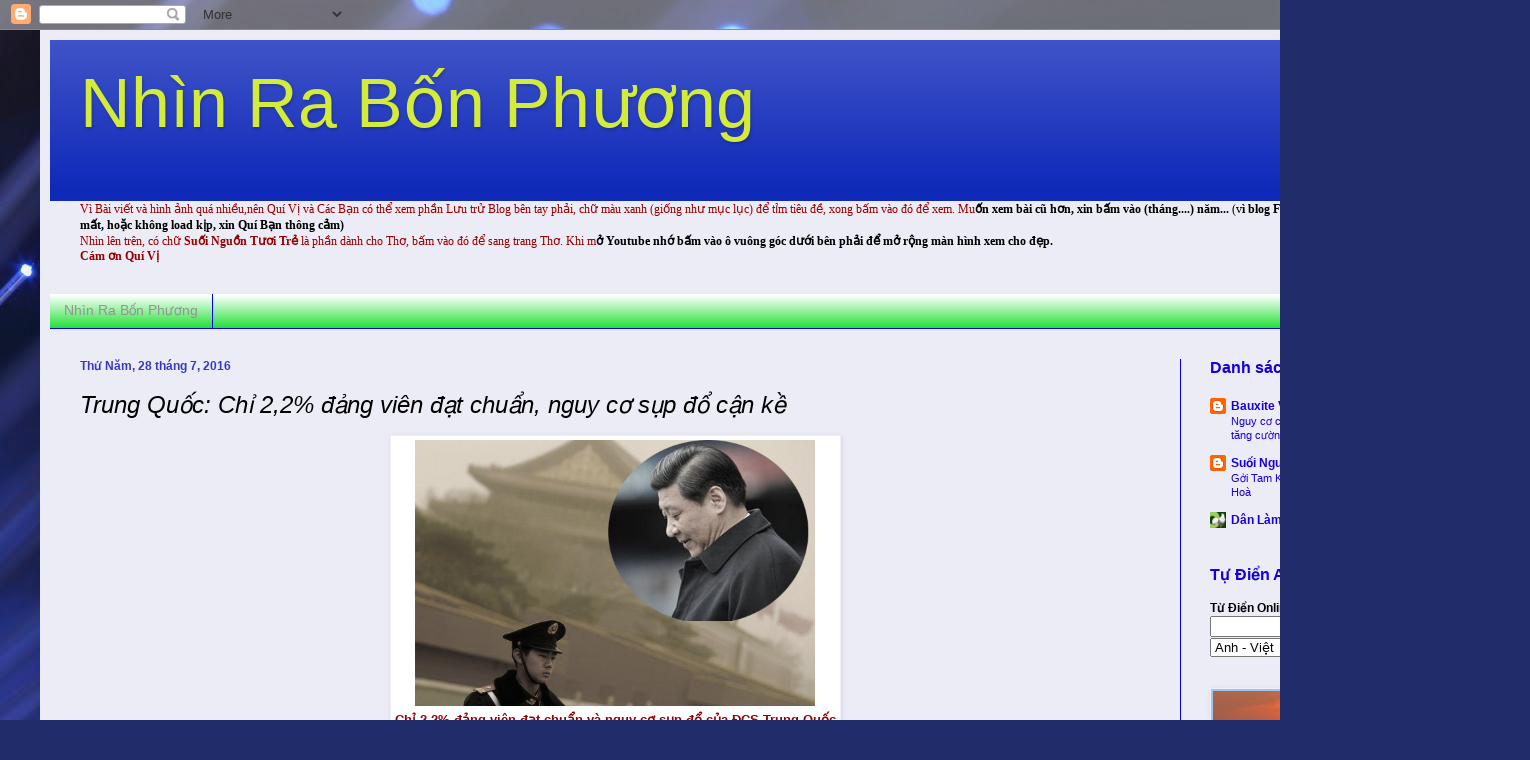

--- FILE ---
content_type: text/html; charset=UTF-8
request_url: https://nhinrabonphuong.blogspot.com/2016/07/trung-quoc-chi-22-ang-vien-at-chuan.html
body_size: 24133
content:
<!DOCTYPE html>
<html class='v2' dir='ltr' lang='vi'>
<head>
<link href='https://www.blogger.com/static/v1/widgets/335934321-css_bundle_v2.css' rel='stylesheet' type='text/css'/>
<meta content='width=1100' name='viewport'/>
<meta content='text/html; charset=UTF-8' http-equiv='Content-Type'/>
<meta content='blogger' name='generator'/>
<link href='https://nhinrabonphuong.blogspot.com/favicon.ico' rel='icon' type='image/x-icon'/>
<link href='http://nhinrabonphuong.blogspot.com/2016/07/trung-quoc-chi-22-ang-vien-at-chuan.html' rel='canonical'/>
<link rel="alternate" type="application/atom+xml" title="Nhìn Ra Bốn Phương  - Atom" href="https://nhinrabonphuong.blogspot.com/feeds/posts/default" />
<link rel="alternate" type="application/rss+xml" title="Nhìn Ra Bốn Phương  - RSS" href="https://nhinrabonphuong.blogspot.com/feeds/posts/default?alt=rss" />
<link rel="service.post" type="application/atom+xml" title="Nhìn Ra Bốn Phương  - Atom" href="https://www.blogger.com/feeds/8215433682298953048/posts/default" />

<link rel="alternate" type="application/atom+xml" title="Nhìn Ra Bốn Phương  - Atom" href="https://nhinrabonphuong.blogspot.com/feeds/7754155370655438426/comments/default" />
<!--Can't find substitution for tag [blog.ieCssRetrofitLinks]-->
<link href='https://www.tindachieu.com/news/wp-content/uploads/2016/07/tap-can-binh.jpg' rel='image_src'/>
<meta content='http://nhinrabonphuong.blogspot.com/2016/07/trung-quoc-chi-22-ang-vien-at-chuan.html' property='og:url'/>
<meta content='Trung Quốc: Chỉ 2,2% đảng viên đạt chuẩn, nguy cơ sụp đổ cận kề' property='og:title'/>
<meta content='  Chỉ 2,2% đảng viên đạt chuẩn và nguy cơ sụp đổ của ĐCS Trung Quốc    “chỉ có 2,2% Đảng viên đạt tiêu chuẩn và Đảng đang đứng trước nguy cơ...' property='og:description'/>
<meta content='https://lh3.googleusercontent.com/blogger_img_proxy/AEn0k_uvfgI15NUey6Oz6nom3ZxvomPDRXdnckkeK4hFZDC1lTrnv16Rn5DbHL5q3YGzmINA7lABfvczFltkDU_va6mamz-wtb-v3N0Yf6qDQzvv4gWRX1dwtJEo4i-_045sEmlozWi7XOEaG5tjhyeZ=w1200-h630-p-k-no-nu' property='og:image'/>
<title>Nhìn Ra Bốn Phương : Trung Quốc: Chỉ 2,2% đảng viên đạt chuẩn, nguy cơ sụp đổ cận kề</title>
<style id='page-skin-1' type='text/css'><!--
/*
-----------------------------------------------
Blogger Template Style
Name:     Simple
Designer: Blogger
URL:      www.blogger.com
----------------------------------------------- */
/* Content
----------------------------------------------- */
body {
font: normal normal 12px Arial, Tahoma, Helvetica, FreeSans, sans-serif;
color: #000000;
background: #212c6a url(//themes.googleusercontent.com/image?id=1hCfLZuvAMTaPFcYWfwMqSUvHQ40WoSRINV1LYkgf4RuUOJ_E3-iX-hl2rlpon2quJCUu) no-repeat fixed top center /* Credit: RBFried (http://www.istockphoto.com/googleimages.php?id=2524046&platform=blogger) */;
padding: 0 40px 40px 40px;
}
html body .region-inner {
min-width: 0;
max-width: 100%;
width: auto;
}
h2 {
font-size: 22px;
}
a:link {
text-decoration:none;
color: #1800dc;
}
a:visited {
text-decoration:none;
color: #dc1700;
}
a:hover {
text-decoration:underline;
color: #0001f0;
}
.body-fauxcolumn-outer .fauxcolumn-inner {
background: transparent none repeat scroll top left;
_background-image: none;
}
.body-fauxcolumn-outer .cap-top {
position: absolute;
z-index: 1;
height: 400px;
width: 100%;
}
.body-fauxcolumn-outer .cap-top .cap-left {
width: 100%;
background: transparent none repeat-x scroll top left;
_background-image: none;
}
.content-outer {
-moz-box-shadow: 0 0 40px rgba(0, 0, 0, .15);
-webkit-box-shadow: 0 0 5px rgba(0, 0, 0, .15);
-goog-ms-box-shadow: 0 0 10px #333333;
box-shadow: 0 0 40px rgba(0, 0, 0, .15);
margin-bottom: 1px;
}
.content-inner {
padding: 10px 10px;
}
.content-inner {
background-color: #ececf6;
}
/* Header
----------------------------------------------- */
.header-outer {
background: #0f29b9 url(//www.blogblog.com/1kt/simple/gradients_light.png) repeat-x scroll 0 -400px;
_background-image: none;
}
.Header h1 {
font: normal normal 70px Impact, sans-serif;
color: #d3eb39;
text-shadow: 1px 2px 3px rgba(0, 0, 0, .2);
}
.Header h1 a {
color: #d3eb39;
}
.Header .description {
font-size: 140%;
color: #0eb99e;
}
.header-inner .Header .titlewrapper {
padding: 22px 30px;
}
.header-inner .Header .descriptionwrapper {
padding: 0 30px;
}
/* Tabs
----------------------------------------------- */
.tabs-inner .section:first-child {
border-top: 0 solid #0001f0;
}
.tabs-inner .section:first-child ul {
margin-top: -0;
border-top: 0 solid #0001f0;
border-left: 0 solid #0001f0;
border-right: 0 solid #0001f0;
}
.tabs-inner .widget ul {
background: #00dc17 url(https://resources.blogblog.com/blogblog/data/1kt/simple/gradients_light.png) repeat-x scroll 0 -800px;
_background-image: none;
border-bottom: 1px solid #0001f0;
margin-top: 0;
margin-left: -30px;
margin-right: -30px;
}
.tabs-inner .widget li a {
display: inline-block;
padding: .6em 1em;
font: normal normal 14px Arial, Tahoma, Helvetica, FreeSans, sans-serif;
color: #949494;
border-left: 1px solid #ececf6;
border-right: 1px solid #0001f0;
}
.tabs-inner .widget li:first-child a {
border-left: none;
}
.tabs-inner .widget li.selected a, .tabs-inner .widget li a:hover {
color: #0001f0;
background-color: #eaeaf6;
text-decoration: none;
}
/* Columns
----------------------------------------------- */
.main-outer {
border-top: 0 solid #0001f0;
}
.fauxcolumn-left-outer .fauxcolumn-inner {
border-right: 1px solid #0001f0;
}
.fauxcolumn-right-outer .fauxcolumn-inner {
border-left: 1px solid #0001f0;
}
/* Headings
----------------------------------------------- */
div.widget > h2,
div.widget h2.title {
margin: 0 0 1em 0;
font: normal bold 16px Arial, Tahoma, Helvetica, FreeSans, sans-serif;
color: #1800dc;
}
/* Widgets
----------------------------------------------- */
.widget .zippy {
color: #aaaaff;
text-shadow: 2px 2px 1px rgba(0, 0, 0, .1);
}
.widget .popular-posts ul {
list-style: none;
}
/* Posts
----------------------------------------------- */
h2.date-header {
font: normal bold 12px Arial, Tahoma, Helvetica, FreeSans, sans-serif;
}
.date-header span {
background-color: transparent;
color: #3738c9;
padding: inherit;
letter-spacing: inherit;
margin: inherit;
}
.main-inner {
padding-top: 30px;
padding-bottom: 30px;
}
.main-inner .column-center-inner {
padding: 0 15px;
}
.main-inner .column-center-inner .section {
margin: 0 15px;
}
.post {
margin: 0 0 25px 0;
}
h3.post-title, .comments h4 {
font: italic normal 24px Arial, Tahoma, Helvetica, FreeSans, sans-serif;
margin: .75em 0 0;
}
.post-body {
font-size: 110%;
line-height: 1.4;
position: relative;
}
.post-body img, .post-body .tr-caption-container, .Profile img, .Image img,
.BlogList .item-thumbnail img {
padding: 2px;
background: #9fc5e8;
border: 1px solid #efeefa;
-moz-box-shadow: 1px 1px 5px rgba(0, 0, 0, .1);
-webkit-box-shadow: 1px 1px 5px rgba(0, 0, 0, .1);
box-shadow: 1px 1px 5px rgba(0, 0, 0, .1);
}
.post-body img, .post-body .tr-caption-container {
padding: 5px;
}
.post-body .tr-caption-container {
color: #0eb99e;
}
.post-body .tr-caption-container img {
padding: 0;
background: transparent;
border: none;
-moz-box-shadow: 0 0 0 rgba(0, 0, 0, .1);
-webkit-box-shadow: 0 0 0 rgba(0, 0, 0, .1);
box-shadow: 0 0 0 rgba(0, 0, 0, .1);
}
.post-header {
margin: 0 0 1.5em;
line-height: 1.6;
font-size: 90%;
}
.post-footer {
margin: 20px -2px 0;
padding: 5px 10px;
color: #1800dc;
background-color: #f3f6e6;
border-bottom: 1px solid #00dc17;
line-height: 1.6;
font-size: 90%;
}
#comments .comment-author {
padding-top: 1.5em;
border-top: 1px solid #0001f0;
background-position: 0 1.5em;
}
#comments .comment-author:first-child {
padding-top: 0;
border-top: none;
}
.avatar-image-container {
margin: .2em 0 0;
}
#comments .avatar-image-container img {
border: 1px solid #efeefa;
}
/* Comments
----------------------------------------------- */
.comments .comments-content .icon.blog-author {
background-repeat: no-repeat;
background-image: url([data-uri]);
}
.comments .comments-content .loadmore a {
border-top: 1px solid #aaaaff;
border-bottom: 1px solid #aaaaff;
}
.comments .comment-thread.inline-thread {
background-color: #f3f6e6;
}
.comments .continue {
border-top: 2px solid #aaaaff;
}
/* Accents
---------------------------------------------- */
.section-columns td.columns-cell {
border-left: 1px solid #0001f0;
}
.blog-pager {
background: transparent none no-repeat scroll top center;
}
.blog-pager-older-link, .home-link,
.blog-pager-newer-link {
background-color: #ececf6;
padding: 5px;
}
.footer-outer {
border-top: 0 dashed #bbbbbb;
}
/* Mobile
----------------------------------------------- */
body.mobile  {
background-size: auto;
}
.mobile .body-fauxcolumn-outer {
background: transparent none repeat scroll top left;
}
.mobile .body-fauxcolumn-outer .cap-top {
background-size: 100% auto;
}
.mobile .content-outer {
-webkit-box-shadow: 0 0 3px rgba(0, 0, 0, .15);
box-shadow: 0 0 3px rgba(0, 0, 0, .15);
}
.mobile .tabs-inner .widget ul {
margin-left: 0;
margin-right: 0;
}
.mobile .post {
margin: 0;
}
.mobile .main-inner .column-center-inner .section {
margin: 0;
}
.mobile .date-header span {
padding: 0.1em 10px;
margin: 0 -10px;
}
.mobile h3.post-title {
margin: 0;
}
.mobile .blog-pager {
background: transparent none no-repeat scroll top center;
}
.mobile .footer-outer {
border-top: none;
}
.mobile .main-inner, .mobile .footer-inner {
background-color: #ececf6;
}
.mobile-index-contents {
color: #000000;
}
.mobile-link-button {
background-color: #1800dc;
}
.mobile-link-button a:link, .mobile-link-button a:visited {
color: #ffffff;
}
.mobile .tabs-inner .section:first-child {
border-top: none;
}
.mobile .tabs-inner .PageList .widget-content {
background-color: #eaeaf6;
color: #0001f0;
border-top: 1px solid #0001f0;
border-bottom: 1px solid #0001f0;
}
.mobile .tabs-inner .PageList .widget-content .pagelist-arrow {
border-left: 1px solid #0001f0;
}

--></style>
<style id='template-skin-1' type='text/css'><!--
body {
min-width: 1450px;
}
.content-outer, .content-fauxcolumn-outer, .region-inner {
min-width: 1450px;
max-width: 1450px;
_width: 1450px;
}
.main-inner .columns {
padding-left: 0;
padding-right: 300px;
}
.main-inner .fauxcolumn-center-outer {
left: 0;
right: 300px;
/* IE6 does not respect left and right together */
_width: expression(this.parentNode.offsetWidth -
parseInt("0") -
parseInt("300px") + 'px');
}
.main-inner .fauxcolumn-left-outer {
width: 0;
}
.main-inner .fauxcolumn-right-outer {
width: 300px;
}
.main-inner .column-left-outer {
width: 0;
right: 100%;
margin-left: -0;
}
.main-inner .column-right-outer {
width: 300px;
margin-right: -300px;
}
#layout {
min-width: 0;
}
#layout .content-outer {
min-width: 0;
width: 800px;
}
#layout .region-inner {
min-width: 0;
width: auto;
}
body#layout div.add_widget {
padding: 8px;
}
body#layout div.add_widget a {
margin-left: 32px;
}
--></style>
<style>
    body {background-image:url(\/\/themes.googleusercontent.com\/image?id=1hCfLZuvAMTaPFcYWfwMqSUvHQ40WoSRINV1LYkgf4RuUOJ_E3-iX-hl2rlpon2quJCUu);}
    
@media (max-width: 200px) { body {background-image:url(\/\/themes.googleusercontent.com\/image?id=1hCfLZuvAMTaPFcYWfwMqSUvHQ40WoSRINV1LYkgf4RuUOJ_E3-iX-hl2rlpon2quJCUu&options=w200);}}
@media (max-width: 400px) and (min-width: 201px) { body {background-image:url(\/\/themes.googleusercontent.com\/image?id=1hCfLZuvAMTaPFcYWfwMqSUvHQ40WoSRINV1LYkgf4RuUOJ_E3-iX-hl2rlpon2quJCUu&options=w400);}}
@media (max-width: 800px) and (min-width: 401px) { body {background-image:url(\/\/themes.googleusercontent.com\/image?id=1hCfLZuvAMTaPFcYWfwMqSUvHQ40WoSRINV1LYkgf4RuUOJ_E3-iX-hl2rlpon2quJCUu&options=w800);}}
@media (max-width: 1200px) and (min-width: 801px) { body {background-image:url(\/\/themes.googleusercontent.com\/image?id=1hCfLZuvAMTaPFcYWfwMqSUvHQ40WoSRINV1LYkgf4RuUOJ_E3-iX-hl2rlpon2quJCUu&options=w1200);}}
/* Last tag covers anything over one higher than the previous max-size cap. */
@media (min-width: 1201px) { body {background-image:url(\/\/themes.googleusercontent.com\/image?id=1hCfLZuvAMTaPFcYWfwMqSUvHQ40WoSRINV1LYkgf4RuUOJ_E3-iX-hl2rlpon2quJCUu&options=w1600);}}
  </style>
<link href='https://www.blogger.com/dyn-css/authorization.css?targetBlogID=8215433682298953048&amp;zx=f2141fb4-e786-4255-818c-fba349dadfe0' media='none' onload='if(media!=&#39;all&#39;)media=&#39;all&#39;' rel='stylesheet'/><noscript><link href='https://www.blogger.com/dyn-css/authorization.css?targetBlogID=8215433682298953048&amp;zx=f2141fb4-e786-4255-818c-fba349dadfe0' rel='stylesheet'/></noscript>
<meta name='google-adsense-platform-account' content='ca-host-pub-1556223355139109'/>
<meta name='google-adsense-platform-domain' content='blogspot.com'/>

</head>
<body class='loading variant-bold'>
<div class='navbar section' id='navbar' name='Thanh điều hướng'><div class='widget Navbar' data-version='1' id='Navbar1'><script type="text/javascript">
    function setAttributeOnload(object, attribute, val) {
      if(window.addEventListener) {
        window.addEventListener('load',
          function(){ object[attribute] = val; }, false);
      } else {
        window.attachEvent('onload', function(){ object[attribute] = val; });
      }
    }
  </script>
<div id="navbar-iframe-container"></div>
<script type="text/javascript" src="https://apis.google.com/js/platform.js"></script>
<script type="text/javascript">
      gapi.load("gapi.iframes:gapi.iframes.style.bubble", function() {
        if (gapi.iframes && gapi.iframes.getContext) {
          gapi.iframes.getContext().openChild({
              url: 'https://www.blogger.com/navbar/8215433682298953048?po\x3d7754155370655438426\x26origin\x3dhttps://nhinrabonphuong.blogspot.com',
              where: document.getElementById("navbar-iframe-container"),
              id: "navbar-iframe"
          });
        }
      });
    </script><script type="text/javascript">
(function() {
var script = document.createElement('script');
script.type = 'text/javascript';
script.src = '//pagead2.googlesyndication.com/pagead/js/google_top_exp.js';
var head = document.getElementsByTagName('head')[0];
if (head) {
head.appendChild(script);
}})();
</script>
</div></div>
<div class='body-fauxcolumns'>
<div class='fauxcolumn-outer body-fauxcolumn-outer'>
<div class='cap-top'>
<div class='cap-left'></div>
<div class='cap-right'></div>
</div>
<div class='fauxborder-left'>
<div class='fauxborder-right'></div>
<div class='fauxcolumn-inner'>
</div>
</div>
<div class='cap-bottom'>
<div class='cap-left'></div>
<div class='cap-right'></div>
</div>
</div>
</div>
<div class='content'>
<div class='content-fauxcolumns'>
<div class='fauxcolumn-outer content-fauxcolumn-outer'>
<div class='cap-top'>
<div class='cap-left'></div>
<div class='cap-right'></div>
</div>
<div class='fauxborder-left'>
<div class='fauxborder-right'></div>
<div class='fauxcolumn-inner'>
</div>
</div>
<div class='cap-bottom'>
<div class='cap-left'></div>
<div class='cap-right'></div>
</div>
</div>
</div>
<div class='content-outer'>
<div class='content-cap-top cap-top'>
<div class='cap-left'></div>
<div class='cap-right'></div>
</div>
<div class='fauxborder-left content-fauxborder-left'>
<div class='fauxborder-right content-fauxborder-right'></div>
<div class='content-inner'>
<header>
<div class='header-outer'>
<div class='header-cap-top cap-top'>
<div class='cap-left'></div>
<div class='cap-right'></div>
</div>
<div class='fauxborder-left header-fauxborder-left'>
<div class='fauxborder-right header-fauxborder-right'></div>
<div class='region-inner header-inner'>
<div class='header section' id='header' name='Tiêu đề'><div class='widget Header' data-version='1' id='Header1'>
<div id='header-inner'>
<div class='titlewrapper'>
<h1 class='title'>
<a href='https://nhinrabonphuong.blogspot.com/'>
Nhìn Ra Bốn Phương 
</a>
</h1>
</div>
<div class='descriptionwrapper'>
<p class='description'><span>
</span></p>
</div>
</div>
</div></div>
</div>
</div>
<div class='header-cap-bottom cap-bottom'>
<div class='cap-left'></div>
<div class='cap-right'></div>
</div>
</div>
</header>
<div class='tabs-outer'>
<div class='tabs-cap-top cap-top'>
<div class='cap-left'></div>
<div class='cap-right'></div>
</div>
<div class='fauxborder-left tabs-fauxborder-left'>
<div class='fauxborder-right tabs-fauxborder-right'></div>
<div class='region-inner tabs-inner'>
<div class='tabs section' id='crosscol' name='Trên tất cả các cột'><div class='widget Text' data-version='1' id='Text1'>
<h2 class='title'>Tìm bài viết</h2>
<div class='widget-content'>
<b   style="font-size: 100%; font-style: normal; font-variant: normal; font-weight: normal; line-height: normal;font-family:&quot;;font-size:100%;"><span =""  style="color:#990000;">Vì Bài viết và hình ảnh quá nhiều,nên Quí Vị và Các Bạn có thể xem phần Lưu trử Blog bên tay phải, chữ màu xanh (giống như mục lục) để tỉm tiêu đề, xong bấm vào đó để xem. Mu</span></b><span style="font-size: 100%; font-style: normal; font-variant: normal; font-weight: normal; line-height: normal;font-family:&quot;;font-size:100%;color:#990000;"><b>ốn xem bài cũ hơn, xin bấm vào (tháng....) năm...<span style="font-weight: normal;"> (v</span></b></span><span style="font-style: normal; font-variant: normal; font-weight: normal; line-height: normal;font-family:&quot;;font-size:100%;color:#990000;"><b>ì blog Free nên có thể nhiều hình ảnh bị mất, hoặc không load kịp, xin Quí Bạn thông cảm)</b></span><div =""   style="font-family:&quot;;font-size:100%;"><b   style="font-style: normal; font-variant: normal; line-height: normal;font-family:&quot;;font-size:100%;"><span =""  style="color:#990000;"><span style="font-weight: normal;">Nhìn lên trên, có chữ </span>Suối Nguồn Tươi Trẻ<span style="font-weight: normal;"> là phần dành cho Thơ, bấm vào đó để sang trang Thơ. Khi m</span></span></b><span style="font-weight: normal;font-family:&quot;;color:#990000;"><b>ở Youtube nhớ bấm vào ô vuông góc dưới bên phải để mở rộng màn hình xem cho đẹp.</b></span></div><div   style="font-size: 100%; font-style: normal; font-variant: normal; font-weight: normal; line-height: normal;font-family:&quot;;font-size:100%;"><b><span =""  style="color:#990000;">Cám ơn Quí Vị </span></b></div>
</div>
<div class='clear'></div>
</div></div>
<div class='tabs section' id='crosscol-overflow' name='Cross-Column 2'><div class='widget PageList' data-version='1' id='PageList1'>
<h2>Nhìn Ra Bốn Phương</h2>
<div class='widget-content'>
<ul>
<li>
<a href='https://nhinrabonphuong.blogspot.com/'>Nhìn Ra Bốn Phương</a>
</li>
</ul>
<div class='clear'></div>
</div>
</div></div>
</div>
</div>
<div class='tabs-cap-bottom cap-bottom'>
<div class='cap-left'></div>
<div class='cap-right'></div>
</div>
</div>
<div class='main-outer'>
<div class='main-cap-top cap-top'>
<div class='cap-left'></div>
<div class='cap-right'></div>
</div>
<div class='fauxborder-left main-fauxborder-left'>
<div class='fauxborder-right main-fauxborder-right'></div>
<div class='region-inner main-inner'>
<div class='columns fauxcolumns'>
<div class='fauxcolumn-outer fauxcolumn-center-outer'>
<div class='cap-top'>
<div class='cap-left'></div>
<div class='cap-right'></div>
</div>
<div class='fauxborder-left'>
<div class='fauxborder-right'></div>
<div class='fauxcolumn-inner'>
</div>
</div>
<div class='cap-bottom'>
<div class='cap-left'></div>
<div class='cap-right'></div>
</div>
</div>
<div class='fauxcolumn-outer fauxcolumn-left-outer'>
<div class='cap-top'>
<div class='cap-left'></div>
<div class='cap-right'></div>
</div>
<div class='fauxborder-left'>
<div class='fauxborder-right'></div>
<div class='fauxcolumn-inner'>
</div>
</div>
<div class='cap-bottom'>
<div class='cap-left'></div>
<div class='cap-right'></div>
</div>
</div>
<div class='fauxcolumn-outer fauxcolumn-right-outer'>
<div class='cap-top'>
<div class='cap-left'></div>
<div class='cap-right'></div>
</div>
<div class='fauxborder-left'>
<div class='fauxborder-right'></div>
<div class='fauxcolumn-inner'>
</div>
</div>
<div class='cap-bottom'>
<div class='cap-left'></div>
<div class='cap-right'></div>
</div>
</div>
<!-- corrects IE6 width calculation -->
<div class='columns-inner'>
<div class='column-center-outer'>
<div class='column-center-inner'>
<div class='main section' id='main' name='Số điện thoại chính'><div class='widget Blog' data-version='1' id='Blog1'>
<div class='blog-posts hfeed'>

          <div class="date-outer">
        
<h2 class='date-header'><span>Thứ Năm, 28 tháng 7, 2016</span></h2>

          <div class="date-posts">
        
<div class='post-outer'>
<div class='post hentry uncustomized-post-template' itemprop='blogPost' itemscope='itemscope' itemtype='http://schema.org/BlogPosting'>
<meta content='https://www.tindachieu.com/news/wp-content/uploads/2016/07/tap-can-binh.jpg' itemprop='image_url'/>
<meta content='8215433682298953048' itemprop='blogId'/>
<meta content='7754155370655438426' itemprop='postId'/>
<a name='7754155370655438426'></a>
<h3 class='post-title entry-title' itemprop='name'>
Trung Quốc: Chỉ 2,2% đảng viên đạt chuẩn, nguy cơ sụp đổ cận kề
</h3>
<div class='post-header'>
<div class='post-header-line-1'></div>
</div>
<div class='post-body entry-content' id='post-body-7754155370655438426' itemprop='description articleBody'>
<table align="center" cellpadding="0" cellspacing="0" class="tr-caption-container" style="background-color: white; line-height: 18.2px; margin-left: auto; margin-right: auto; padding: 4px; text-align: center;"><tbody>
<tr><td><span style="color: #990000; font-family: Arial, Helvetica, sans-serif;"><b><img alt="Chỉ 2,2% đảng viên đạt chuẩn và nguy cơ sụp đổ của ĐCS Trung Quốc" height="266" src="https://www.tindachieu.com/news/wp-content/uploads/2016/07/tap-can-binh.jpg" style="margin-left: auto; margin-right: auto;" width="400" /></b></span></td></tr>
<tr><td class="tr-caption"><span style="text-align: justify;"><span style="color: #990000; font-family: Arial, Helvetica, sans-serif; font-size: small;"><b>Chỉ 2,2% đảng viên đạt chuẩn và nguy cơ sụp đổ của ĐCS Trung Quốc</b></span></span></td></tr>
</tbody></table>
<div style="background-color: white; line-height: 18.2px; text-align: justify;">
<b><span style="color: #990000; font-family: Arial, Helvetica, sans-serif;">&#8220;chỉ có 2,2% Đảng viên đạt tiêu chuẩn và Đảng đang đứng trước nguy cơ sụp đổ lớn chưa từng có&#8221; đó là báo cáo nội bộ thường niên của ĐCS Trung Quốc ngày 1/7/2016.<a name="more"></a>&lt;!&gt;</span></b></div>
<div style="background-color: white; line-height: 18.2px; text-align: justify;">
<span style="color: #990000; font-family: Arial, Helvetica, sans-serif;"></span><br /><span style="color: #990000; font-family: Arial, Helvetica, sans-serif;"></span></div>
<div style="background-color: white; line-height: 18.2px; text-align: justify;">
<span style="color: #990000; font-family: Arial, Helvetica, sans-serif;">Theo nguồn tin từ giới truyền thông Hong Kong, trước đêm ngày 1/7/2016, trong bản báo cáo tổng kết nội bộ của Cục Chính trị Trung ương, Ủy ban Kỷ luật Trung ương và Bộ tổ chức Trung ương tiết lộ, những đảng viên đạt tiêu chuẩn hiện nay chỉ là 2,2%, điều này cảnh báo dấu hiệu chế độ Cộng sản Trung Quốc đang phải đối mặt với nguy cơ &#8220;vong Đảng&#8221; trước nay chưa từng có.</span></div>
<div style="background-color: white; line-height: 18.2px; text-align: justify;">
<span style="color: #990000; font-family: Arial, Helvetica, sans-serif;"><br /></span></div>
<div style="background-color: white; line-height: 18.2px; text-align: justify;">
<span style="color: #990000; font-family: Arial, Helvetica, sans-serif;">Tạp chí Tranh Minh số tháng 7 của Hong Kong cho biết, trước đêm 1/7 hàng năm, Tổng cục lãnh đạo Bắc Kinh đều sẽ công khai một bản báo cáo tổng kết liên quan đến công tác xây dựng tổ chức Đảng và công tác xây dựng đội ngũ Đảng viên của chính quyền Cộng sản Trung Quốc. Báo cáo năm nay chủ yếu dựa vào kết quả khảo sát được phản hồi của hàng trăm tổ tuần tra, tổ công tác, tổ điều tra mở rộng của chính quyền Trung ương.</span></div>
<div style="background-color: white; line-height: 18.2px; text-align: justify;">
<span style="color: #990000; font-family: Arial, Helvetica, sans-serif;"><br /></span></div>
<div style="background-color: white; line-height: 18.2px; text-align: justify;">
<span style="color: #990000; font-family: Arial, Helvetica, sans-serif;">Bản báo cáo chỉ ra, trong Đảng viên tại chức hiện nay, số Đảng viên tại chức đạt tiêu chuẩn chỉ là 2,2%, còn những cán bộ đã nghỉ hưu đại bộ phận cũng không đạt tiêu chuẩn.</span></div>
<div style="background-color: white; line-height: 18.2px; text-align: justify;">
<span style="color: #990000; font-family: Arial, Helvetica, sans-serif;"><br /></span></div>
<div style="background-color: white; line-height: 18.2px; text-align: justify;">
<b><span style="color: #990000; font-family: Arial, Helvetica, sans-serif;">ĐCS Trung Quốc lung lay tận gốc</span></b></div>
<div style="background-color: white; line-height: 18.2px; text-align: justify;">
<span style="color: #990000; font-family: Arial, Helvetica, sans-serif;"><br /></span></div>
<div style="background-color: white; line-height: 18.2px; text-align: justify;">
<span style="color: #990000; font-family: Arial, Helvetica, sans-serif;">Tuần giữa tháng 6/2015, trong hội nghị sinh hoạt mở rộng của Cục chính trị được tổ chức ở Trung Nam Hải đã đưa ra một bản báo cáo, nêu ra 6 nguy cơ lớn dẫn đến &#8220;vong Đảng&#8221;, trong đó bao gồm các lĩnh vực chính trị, kinh tế, xã hội, tín ngưỡng, văn hóa, v.v.;</span></div>
<div style="background-color: white; line-height: 18.2px; text-align: justify;">
<span style="color: #990000; font-family: Arial, Helvetica, sans-serif;"><br /></span></div>
<div style="background-color: white; line-height: 18.2px; text-align: justify;">
<span style="color: #990000; font-family: Arial, Helvetica, sans-serif;">Báo cáo đã chỉ ra những nguy cơ trong hệ thống chính trị cục bộ, nguy cơ xã hội đều đã lâm vào trạng thái bộc phát, lan tràn và chuyển biến xấu. Tập Cận Bình cũng lập lại cảnh báo nguy cơ này trong hội nghị.</span></div>
<div style="background-color: white; line-height: 18.2px; text-align: justify;">
<span style="color: #990000; font-family: Arial, Helvetica, sans-serif;"><br /></span></div>
<div style="background-color: white; line-height: 18.2px; text-align: justify;">
<span style="color: #990000; font-family: Arial, Helvetica, sans-serif;">Dựa theo báo cáo kết quả kiểm tra đánh giá từ các cuộc thanh tra cơ sở Đảng cấp địa phương cho đến trung ương, tỷ lệ đạt tiêu chuẩn bình quân của các quan chức cấp cao địa phương và chính quyền trung ương chỉ vào khoảng 1/4. Đặc biệt thang số không đạt chuẩn ở các đơn vị cơ sở địa phương, Đảng ủy cấp huyện kém hơn rất nhiều. Báo cáo đánh giá các đơn vị lãnh đạo cần phải qua cải tổ lên đến hơn 90%, trên thực tế điều này đã phản ánh gốc rễ bộ máy của chế độ cầm quyền Trung Quốc đã mục nát triệt để.</span></div>
<div style="background-color: white; line-height: 18.2px; text-align: justify;">
<span style="color: #990000; font-family: Arial, Helvetica, sans-serif;"><br /></span></div>
<div style="background-color: white; line-height: 18.2px; text-align: justify;">
<span style="color: #990000; font-family: Arial, Helvetica, sans-serif;">Báo cáo đánh giá các đơn vị lãnh đạo cần phải qua cải tổ lên đến hơn 90%, trên thực tế điều này đã phản ánh gốc rễ bộ máy Đảng cầm quyền Trung Quốc đã mục nát triệt để.</span></div>
<div style="background-color: white; line-height: 18.2px; text-align: justify;">
<span style="color: #990000; font-family: Arial, Helvetica, sans-serif;"><br /></span></div>
<div style="background-color: white; line-height: 18.2px; text-align: justify;">
<b><span style="color: #990000; font-family: Arial, Helvetica, sans-serif;">Lãnh đạo ĐCS Trung Quốc nhiều lần đề cập đến nguy cơ Đảng bị sụp đổ</span></b></div>
<div style="background-color: white; line-height: 18.2px; text-align: justify;">
<span style="color: #990000; font-family: Arial, Helvetica, sans-serif;"><br /></span></div>
<div style="background-color: white; line-height: 18.2px; text-align: justify;">
<span style="color: #990000; font-family: Arial, Helvetica, sans-serif;">Trên thực tế, Tập Cận Bình, Vương Kỳ Sơn, Hồ Cẩm Đào, &#8230;v.v, trong nhiều trường hợp khác nhau đã thừa nhận chế độ Cộng sản Trung Quốc đang đứng trước nguy cơ &#8220;vong Đảng&#8221;.</span></div>
<div style="background-color: white; line-height: 18.2px; text-align: justify;">
<span style="color: #990000; font-family: Arial, Helvetica, sans-serif;"><br /></span></div>
<div style="background-color: white; line-height: 18.2px; text-align: justify;">
<span style="color: #990000; font-family: Arial, Helvetica, sans-serif;">Tháng 8/2004, Hồ Cẩm Đào đương thời đảm nhiệm chức tổng bí thư ĐCSTQ đã đưa ra cảnh cáo nguy cơ &#8220;vong Đảng&#8221; trong hội nghị công tác ở Bắc Đới Hàn .</span></div>
<div style="background-color: white; line-height: 18.2px; text-align: justify;">
<span style="color: #990000; font-family: Arial, Helvetica, sans-serif;"><br /></span></div>
<div style="background-color: white; line-height: 18.2px; text-align: justify;">
<span style="color: #990000; font-family: Arial, Helvetica, sans-serif;">Năm ngoái, Vương Kỳ Sơn, chủ tịch Ủy ban Kiểm tra Kỷ luật Trung ương Đảng Cộng sản Trung Quốc trong hội nghị Thường ủy Ủy ban Kiểm tra Kỷ luật Trung ương Đảng, lần đầu tiên đã công khai thừa nhận thể chế chế độ Cộng sản Trung Quốc đã đến điểm giới hạn gần như sụp đổ.</span></div>
<div style="background-color: white; line-height: 18.2px; text-align: justify;">
<span style="color: #990000; font-family: Arial, Helvetica, sans-serif;"><br /></span></div>
<div style="background-color: white; line-height: 18.2px; text-align: justify;">
<span style="color: #990000; font-family: Arial, Helvetica, sans-serif;">Ngày 17/11/2012, Tập Cận Bình tại lần học tập tập thể lần thứ nhất của cục Chính trị Trung ương lần thứ 18 nhấn mạnh, nếu như mặc cho vấn đề hủ bại càng lúc càng nghiêm trọng, cuối cùng ắt sẽ &#8220;vong Đảng&#8221;.</span></div>
<div style="background-color: white; line-height: 18.2px; text-align: justify;">
<span style="color: #990000; font-family: Arial, Helvetica, sans-serif;"><br /></span></div>
<div style="background-color: white; line-height: 18.2px; text-align: justify;">
<span style="color: #990000; font-family: Arial, Helvetica, sans-serif;">Thượng tuần tháng 8/2015, các quan chức cấp cao của Đảng đã triệu tập hội nghị Bắc Đới Hàn, trong khoảng thời gian này đặc biệt triển khai tọa đàm dành cho các quan chức cấp cao đã về hưu.</span></div>
<div style="background-color: white; line-height: 18.2px; text-align: justify;">
<span style="color: #990000; font-family: Arial, Helvetica, sans-serif;"><br /></span></div>
<div style="background-color: white; line-height: 18.2px; text-align: justify;">
<span style="color: #990000; font-family: Arial, Helvetica, sans-serif;">Các quan chức đã về hưu nhấn mạnh:&nbsp;<i>&#8220;Trong nội bộ Đảng viên hủ bại, ngoài xã hội người dân trách móc căm phẫn&#8221;.</i>&nbsp;Khi nhắc đến nguy cơ &#8220;vong Đảng&#8221;, trong hội nghị có nhiều người đã bật khóc đau đớn do đó mà cuộc họp nhiều lần bị gián đoạn.</span></div>
<div style="background-color: white; line-height: 18.2px; text-align: justify;">
<span style="color: #990000; font-family: Arial, Helvetica, sans-serif;"><br /></span></div>
<div style="background-color: white; line-height: 18.2px; text-align: justify;">
<b><span style="color: #990000; font-family: Arial, Helvetica, sans-serif;">Đảng viên ĐCS Trung Quốc từ chối đóng Đảng phí, cảm thấy xấu hổ với thân phận Đảng viên</span></b></div>
<div style="background-color: white; line-height: 18.2px; text-align: justify;">
<span style="color: #990000; font-family: Arial, Helvetica, sans-serif;"><br /></span></div>
<div style="background-color: white; line-height: 18.2px; text-align: justify;">
<span style="color: #990000; font-family: Arial, Helvetica, sans-serif;">Hiện nay, đã xuất hiện hiện tượng Đảng viên từ chối đóng Đảng phí, thậm chí có Đảng viên cảm thấy xấu hổ khi thừa nhận bản thân mình là Đảng viên Cộng sản.</span></div>
<div style="background-color: white; line-height: 18.2px; text-align: justify;">
<span style="color: #990000; font-family: Arial, Helvetica, sans-serif;"><br /></span></div>
<div style="background-color: white; line-height: 18.2px; text-align: justify;">
<span style="color: #990000; font-family: Arial, Helvetica, sans-serif;">Ngày 9/5, trang mạng của Bộ giám sát Ủy ban Kỷ luật Trung ương cho hay, có những Đảng viên trong cơ cấu doanh nghiệp nhà nước, cơ quan tài chính không đóng Đảng phí đúng thời hạn. Hơn 20 doanh nghiệp nhà nước thuộc tỉnh Sơn Tây đã phải đóng bù 89 triệu Nhân Dân tệ tiền Đảng phí, hơn 60 doanh nghiệp ở Thiên Tân đã phải đóng bù hơn 200 triệu Nhân Dân tệ tiền Đảng phí.</span></div>
<div style="background-color: white; line-height: 18.2px; text-align: justify;">
<span style="color: #990000; font-family: Arial, Helvetica, sans-serif;"><br /></span></div>
<div style="background-color: white; line-height: 18.2px; text-align: justify;">
<span style="color: #990000; font-family: Arial, Helvetica, sans-serif;">Không chỉ như vậy, giới truyền thông Trung Quốc đại lục đã trích dẫn Báo cáo liên quan của cơ quan Kỷ luật Trung ương có nội dung: &#8220;Có sinh viên đại học khi nộp đơn xấu hổ khi nhắc đến thân phận Đảng viên&#8221; làm dẫn chứng đề nói rằng Đảng viên Đảng Cộng sản Trung Quốc cảm thấy xấu hổ với thân phận Đảng viên.</span></div>
<div style="background-color: white; line-height: 18.2px; text-align: justify;">
<span style="color: #990000; font-family: Arial, Helvetica, sans-serif;"><br /></span></div>
<div style="background-color: white; line-height: 18.2px; text-align: justify;">
<span style="color: #990000; font-family: Arial, Helvetica, sans-serif;">Nhật báo Hồ Bắc tháng 3/2016 đưa tin, 8 cán bộ Đảng viên thuộc chính quyền thị trấn của tỉnh này, vì để xuất nhập cảnh thuận lợi, đã giấu giếm thân phận Đảng viên, khi làm giấy tờ đã điền vào mục chính trị là không phải Đảng viên, điền vào đơn vị công tác là &#8220;hộ cá thể&#8221; hoặc &#8221; không nghề nghiệp&#8221;. Nhưng sau khi du lịch trở về, họ lấy lại thân phận Đảng viên một lần nữa, dùng số tiền chi phí du lịch mà cơ quan cấp cho vào việc thanh toán tài chính cá nhân.</span></div>
<div style="background-color: white; line-height: 18.2px; text-align: justify;">
<span style="color: #990000; font-family: Arial, Helvetica, sans-serif;"><br /></span></div>
<div style="background-color: white; line-height: 18.2px; text-align: justify;">
<span style="color: #990000; font-family: Arial, Helvetica, sans-serif;">Bài viết này cũng cho hay, có sinh viên đại học sau khi tốt nghiệp ra trường xin việc làm, cũng cảm thấy xấu hổ khi nhắc đến thân phận Đảng viên của mình.</span></div>
<div style="background-color: white; line-height: 18.2px; text-align: justify;">
<span style="color: #990000; font-family: Arial, Helvetica, sans-serif;"><br /></span></div>
<div style="background-color: white; line-height: 18.2px; text-align: justify;">
<i><span style="color: #990000; font-family: Arial, Helvetica, sans-serif;">Theo Secretchina, tinhhoa.net</span></i></div>
<div style="background-color: white; line-height: 18.2px; text-align: justify;">
<span style="color: #990000; font-family: Arial, Helvetica, sans-serif;"><br /></span></div>
<div style="background-color: white; line-height: 18.2px; text-align: justify;">
<span style="color: #990000; font-family: Arial, Helvetica, sans-serif;">(Đa Chiều)</span></div>
<div style='clear: both;'></div>
</div>
<div class='post-footer'>
<div class='post-footer-line post-footer-line-1'>
<span class='post-author vcard'>
Posted by
<span class='fn' itemprop='author' itemscope='itemscope' itemtype='http://schema.org/Person'>
<span itemprop='name'>Unknown</span>
</span>
</span>
<span class='post-timestamp'>
at
<meta content='http://nhinrabonphuong.blogspot.com/2016/07/trung-quoc-chi-22-ang-vien-at-chuan.html' itemprop='url'/>
<a class='timestamp-link' href='https://nhinrabonphuong.blogspot.com/2016/07/trung-quoc-chi-22-ang-vien-at-chuan.html' rel='bookmark' title='permanent link'><abbr class='published' itemprop='datePublished' title='2016-07-28T14:54:00-07:00'>14:54</abbr></a>
</span>
<span class='post-comment-link'>
</span>
<span class='post-icons'>
<span class='item-control blog-admin pid-775264573'>
<a href='https://www.blogger.com/post-edit.g?blogID=8215433682298953048&postID=7754155370655438426&from=pencil' title='Sửa Bài đăng'>
<img alt='' class='icon-action' height='18' src='https://resources.blogblog.com/img/icon18_edit_allbkg.gif' width='18'/>
</a>
</span>
</span>
<div class='post-share-buttons goog-inline-block'>
</div>
</div>
<div class='post-footer-line post-footer-line-2'>
<span class='post-labels'>
</span>
</div>
<div class='post-footer-line post-footer-line-3'>
<span class='post-location'>
</span>
</div>
</div>
</div>
<div class='comments' id='comments'>
<a name='comments'></a>
<h4>Không có nhận xét nào:</h4>
<div id='Blog1_comments-block-wrapper'>
<dl class='avatar-comment-indent' id='comments-block'>
</dl>
</div>
<p class='comment-footer'>
<a href='https://www.blogger.com/comment/fullpage/post/8215433682298953048/7754155370655438426' onclick=''>Đăng nhận xét</a>
</p>
</div>
</div>

        </div></div>
      
</div>
<div class='blog-pager' id='blog-pager'>
<span id='blog-pager-newer-link'>
<a class='blog-pager-newer-link' href='https://nhinrabonphuong.blogspot.com/2016/07/hang-nghin-phu-nu-khoa-than-e-ung-ho.html' id='Blog1_blog-pager-newer-link' title='Bài đăng Mới hơn'>Bài đăng Mới hơn</a>
</span>
<span id='blog-pager-older-link'>
<a class='blog-pager-older-link' href='https://nhinrabonphuong.blogspot.com/2016/07/khi-ai-loan-chuyen-rac-vao-viet-nam-lu.html' id='Blog1_blog-pager-older-link' title='Bài đăng Cũ hơn'>Bài đăng Cũ hơn</a>
</span>
<a class='home-link' href='https://nhinrabonphuong.blogspot.com/'>Trang chủ</a>
</div>
<div class='clear'></div>
<div class='post-feeds'>
<div class='feed-links'>
Đăng ký:
<a class='feed-link' href='https://nhinrabonphuong.blogspot.com/feeds/7754155370655438426/comments/default' target='_blank' type='application/atom+xml'>Đăng Nhận xét (Atom)</a>
</div>
</div>
</div></div>
</div>
</div>
<div class='column-left-outer'>
<div class='column-left-inner'>
<aside>
</aside>
</div>
</div>
<div class='column-right-outer'>
<div class='column-right-inner'>
<aside>
<div class='sidebar section' id='sidebar-right-1'>
<div class='widget BlogList' data-version='1' id='BlogList1'>
<h2 class='title'>Danh sách Blog của Tôi</h2>
<div class='widget-content'>
<div class='blog-list-container' id='BlogList1_container'>
<ul id='BlogList1_blogs'>
<li style='display: block;'>
<div class='blog-icon'>
<img data-lateloadsrc='https://lh3.googleusercontent.com/blogger_img_proxy/AEn0k_vkGYdard3fRHcQGVKsLAh0hvVoeSxkr2CXV8DpFNGpAfYCroAcQDgzjOkeTQToKLxiO0Tblom1Crizxav3KUoIcqUNtuGXJeMUJTE=s16-w16-h16' height='16' width='16'/>
</div>
<div class='blog-content'>
<div class='blog-title'>
<a href='https://boxitvn.blogspot.com/' target='_blank'>
Bauxite Việt Nam</a>
</div>
<div class='item-content'>
<span class='item-title'>
<a href='https://boxitvn.blogspot.com/2026/02/nguy-co-cho-viet-nam-khi-trung-quoc.html' target='_blank'>
Nguy cơ cho Việt Nam khi Trung Quốc tăng cường xây đảo nhân tạo ở Hoàng Sa
</a>
</span>
</div>
</div>
<div style='clear: both;'></div>
</li>
<li style='display: block;'>
<div class='blog-icon'>
<img data-lateloadsrc='https://lh3.googleusercontent.com/blogger_img_proxy/AEn0k_tgkv1IHQ5CojhtC89uP1Im81zF83nimV0qdrWWR50bffaicq24FneQ_4SeBa0mWzlrQel0YUv-CRTDXZ20C8vSIPI1Z1TpgTXd0mBaHpjPnHMxHQ=s16-w16-h16' height='16' width='16'/>
</div>
<div class='blog-content'>
<div class='blog-title'>
<a href='http://suoinguontuoitre.blogspot.com/' target='_blank'>
Suối Nguồn Tươi Trẻ</a>
</div>
<div class='item-content'>
<span class='item-title'>
<a href='http://suoinguontuoitre.blogspot.com/2025/11/goi-tam-ky-thuong-kho-tho-tran-yen-hoa.html' target='_blank'>
Gởi Tam Kỳ thương khó - Thơ Trần Yên Hoà
</a>
</span>
</div>
</div>
<div style='clear: both;'></div>
</li>
<li style='display: block;'>
<div class='blog-icon'>
<img data-lateloadsrc='https://lh3.googleusercontent.com/blogger_img_proxy/AEn0k_t8nfX71h5y5B3vDEHQyQP24MWjPbFfJ2hVHWTfxTax25saNg6WfgKK6yvNqZ11BlMfhxG94wgI5oe-0Dnq7f-oI3fIxXh62u7q45LPK1Y=s16-w16-h16' height='16' width='16'/>
</div>
<div class='blog-content'>
<div class='blog-title'>
<a href='http://danlambaovn.blogspot.com/' target='_blank'>
Dân Làm Báo</a>
</div>
<div class='item-content'>
<span class='item-title'>
<!--Can't find substitution for tag [item.itemTitle]-->
</span>
</div>
</div>
<div style='clear: both;'></div>
</li>
</ul>
<div class='clear'></div>
</div>
</div>
</div><div class='widget HTML' data-version='1' id='HTML1'>
<h2 class='title'>Tự Điển Anh - Việt</h2>
<div class='widget-content'>
<form name="vndic" action="http://vndic.net/index.php" method="get" target="_blank">
<a target="_blank" href="http://vndic.net/">
<span style="text-decoration: none; font-weight: 700"><font color="#000000">Từ Điển Online</font></span></a><br />
<input type="text" value="" name="word"/><br />
<select name="dict">
		<option value="en_vi" />Anh - Việt
		<option value="en_vi_2" />Anh - Việt II
		<option value="vi_en" />Việt - Anh
		<option value="fr_vi" />Pháp - Việt
		<option value="vi_fr" />Việt - Pháp
		<option value="cn_vi" />Trung - Viet
		<option value="vi_cn" />Việt - Trung
		<option value="hans_viet" />Hán - Việt
		<option value="kr_vi" />Hàn - Việt
		<option value="vi_kr" />Việt - Hàn
		<option value="jp_vi" />Nhật - Việt
		<option value="vi_jp" />Việt - Nhật
		<option value="de_vi" />Đức - Việt
		<option value="vi_de" />Việt - Đức
		<option value="ru_vi" />Nga  - Việt
		<option value="vi_ru" />Việt - Nga
		<option value="cz_vi" />Séc - Việt
		<option value="no_vi" />Na-uy - Việt
		<option value="it_vi" />Ý - Việt
		<option value="sp_vi" />Tây B.Nha - Việt
		<option value="vi_sp" />Việt - Tây B.Nha
		<option value="pt_vi" />Bồ Đ.Nha - Việt
		<option value="kr_en" />Hàn - Anh
		<option value="en_kr" />Anh - Hàn	
		<option value="cn_en" />Trung - Anh
		<option value="en_cn" />Anh - Trung
		<option value="en_thai" />Anh - Thailand
		<option value="thai_en" />Thailand - Anh		
		<option value="oxford_en" />Oxford Learner
		<option value="longman_en" />LongMan
		<option value="wn" />WordNet
		<option value="en_vi_" />Chuyên ngành
		<option value="ev_ve" />Anh - Việt - Anh
		<option value="vi_vi" />Việt - Việt
		<option value="all_vi" />Tất cả - Việt
		<option value="all_en" />Tất cả - Anh
		</select><input type="submit" title="Tra tu" id="btnSearch" value="Go!"/>
</form>
</div>
<div class='clear'></div>
</div><div class='widget Image' data-version='1' id='Image3'>
<div class='widget-content'>
<img alt='' height='180' id='Image3_img' src='https://blogger.googleusercontent.com/img/b/R29vZ2xl/AVvXsEgdhGmcgeBQX4rIcDkYRAYAK31IHpXgnnOmc_K5FVs2vk8rxB52OPnpQam1xICjoKa38ME1licON7kKMUFLw6cF9ZL-lOwiyRjHi9HeLrpvzYEhbdr1A6FoU8_0Pi4ATdC9u3p-rZcQgbbS/s240/tn_adver_1205715703%255B1%255D.jpg' width='240'/>
<br/>
</div>
<div class='clear'></div>
</div><div class='widget LinkList' data-version='1' id='LinkList2'>
<h2>Trang Liên Kết</h2>
<div class='widget-content'>
<ul>
<li><a href='http://macphuongdinh.blogspot.com/'>Blog Thơ Mạc Phương Đình</a></li>
<li><a href='http://macphuongdinh.wordpress.com'>Thơ Mạc Phương Đình</a></li>
</ul>
<div class='clear'></div>
</div>
</div><div class='widget Image' data-version='1' id='Image4'>
<h2>Muôn Màu Hoa Nở</h2>
<div class='widget-content'>
<img alt='Muôn Màu Hoa Nở' height='203' id='Image4_img' src='https://blogger.googleusercontent.com/img/b/R29vZ2xl/AVvXsEh5HHE_hj3q3GD4moWo1CMhx6JvJ3JMa7frzdHm5nK3hPEheHZO_pHXhfSMHpt20VuRWi6HHTsJGyTVOGhY2cQV2Sjf8sCB9DuOpPvmSz-ht7vny9VsksyffGtd9KDYVUZtI2MdR2CV7NPI/s1600/oie_2415226E5h73z4Z+%25281%2529.gif' width='300'/>
<br/>
</div>
<div class='clear'></div>
</div><div class='widget Image' data-version='1' id='Image2'>
<div class='widget-content'>
<img alt='' height='164' id='Image2_img' src='https://blogger.googleusercontent.com/img/b/R29vZ2xl/AVvXsEjltxW66cZXHHd0jbEClLpNx4UxTJdw5n16EL_vMv6BN0eKj93ZwF-f4l3Q2BBOeqxGyGQTjMUaehPOQZ_GeoJLVmVJnbd7j13AhFhIAZDz8UR__HhcEyAvA6Z1LxhnrGMg51t3dDszuXli/s220/khuye1babfn-khich-em.jpg' width='210'/>
<br/>
</div>
<div class='clear'></div>
</div>
<div class='widget Image' data-version='1' id='Image1'>
<div class='widget-content'>
<img alt='' height='190' id='Image1_img' src='https://blogger.googleusercontent.com/img/b/R29vZ2xl/AVvXsEiEUj59lfRvAZrUQ2hXoe1i_eaG8Mi5mtWgtQQ2oUrGCn3r2CzE7CuboseZUhfe5QcMsXTyxz9loTGHCGlp4y8YAuPlI6d7kqVSQDsIOsjP7M5ozPDPlJUBCWHw-NygzwghZOHarBDuMlt1/s259/santa202%5B1%5D.gif' width='254'/>
<br/>
</div>
<div class='clear'></div>
</div><div class='widget Followers' data-version='1' id='Followers2'>
<h2 class='title'>Người theo dõi</h2>
<div class='widget-content'>
<div id='Followers2-wrapper'>
<div style='margin-right:2px;'>
<div><script type="text/javascript" src="https://apis.google.com/js/platform.js"></script>
<div id="followers-iframe-container"></div>
<script type="text/javascript">
    window.followersIframe = null;
    function followersIframeOpen(url) {
      gapi.load("gapi.iframes", function() {
        if (gapi.iframes && gapi.iframes.getContext) {
          window.followersIframe = gapi.iframes.getContext().openChild({
            url: url,
            where: document.getElementById("followers-iframe-container"),
            messageHandlersFilter: gapi.iframes.CROSS_ORIGIN_IFRAMES_FILTER,
            messageHandlers: {
              '_ready': function(obj) {
                window.followersIframe.getIframeEl().height = obj.height;
              },
              'reset': function() {
                window.followersIframe.close();
                followersIframeOpen("https://www.blogger.com/followers/frame/8215433682298953048?colors\x3dCgt0cmFuc3BhcmVudBILdHJhbnNwYXJlbnQaByMwMDAwMDAiByMxODAwZGMqByNlY2VjZjYyByMxODAwZGM6ByMwMDAwMDBCByMxODAwZGNKByNhYWFhZmZSByMxODAwZGNaC3RyYW5zcGFyZW50\x26pageSize\x3d21\x26hl\x3dvi\x26origin\x3dhttps://nhinrabonphuong.blogspot.com");
              },
              'open': function(url) {
                window.followersIframe.close();
                followersIframeOpen(url);
              }
            }
          });
        }
      });
    }
    followersIframeOpen("https://www.blogger.com/followers/frame/8215433682298953048?colors\x3dCgt0cmFuc3BhcmVudBILdHJhbnNwYXJlbnQaByMwMDAwMDAiByMxODAwZGMqByNlY2VjZjYyByMxODAwZGM6ByMwMDAwMDBCByMxODAwZGNKByNhYWFhZmZSByMxODAwZGNaC3RyYW5zcGFyZW50\x26pageSize\x3d21\x26hl\x3dvi\x26origin\x3dhttps://nhinrabonphuong.blogspot.com");
  </script></div>
</div>
</div>
<div class='clear'></div>
</div>
</div><div class='widget Stats' data-version='1' id='Stats1'>
<h2>Tổng số lượt xem trang</h2>
<div class='widget-content'>
<div id='Stats1_content' style='display: none;'>
<span class='counter-wrapper text-counter-wrapper' id='Stats1_totalCount'>
</span>
<div class='clear'></div>
</div>
</div>
</div>
<div class='widget LinkList' data-version='1' id='LinkList1'>
<h2>Những Trang Liên Kết</h2>
<div class='widget-content'>
<ul>
<li><a href='http://maytrenngan.wordPress.com/'>Trang Mây Trên Ngàn</a></li>
</ul>
<div class='clear'></div>
</div>
</div><div class='widget PopularPosts' data-version='1' id='PopularPosts1'>
<h2>Bài đăng Phổ biến</h2>
<div class='widget-content popular-posts'>
<ul>
<li>
<div class='item-content'>
<div class='item-title'><a href='https://nhinrabonphuong.blogspot.com/2017/08/viet-nam-se-trao-tra-trinh-xuan-thanh.html'>(không có tiêu đề)</a></div>
<div class='item-snippet'>
</div>
</div>
<div style='clear: both;'></div>
</li>
<li>
<div class='item-content'>
<div class='item-title'><a href='https://nhinrabonphuong.blogspot.com/2017/02/donald-trump-ky-sac-lenh-cam-chuyen.html'>(không có tiêu đề)</a></div>
<div class='item-snippet'>
</div>
</div>
<div style='clear: both;'></div>
</li>
<li>
<div class='item-content'>
<div class='item-title'><a href='https://nhinrabonphuong.blogspot.com/2014/12/chan-dung-quyen-luc.html'>(không có tiêu đề)</a></div>
<div class='item-snippet'>
</div>
</div>
<div style='clear: both;'></div>
</li>
<li>
<div class='item-content'>
<div class='item-title'><a href='https://nhinrabonphuong.blogspot.com/2014/12/khong-co-tien-tra-luong-nhan-vien-chu.html'>(không có tiêu đề)</a></div>
<div class='item-snippet'>
</div>
</div>
<div style='clear: both;'></div>
</li>
<li>
<div class='item-content'>
<div class='item-thumbnail'>
<a href='https://nhinrabonphuong.blogspot.com/2015/04/19-phu-nu-goc-viet-bi-ua-vao-lo-mo-lay.html' target='_blank'>
<img alt='' border='0' src='https://blogger.googleusercontent.com/img/b/R29vZ2xl/[base64]/w72-h72-p-k-no-nu/3.jpg'/>
</a>
</div>
<div class='item-title'><a href='https://nhinrabonphuong.blogspot.com/2015/04/19-phu-nu-goc-viet-bi-ua-vao-lo-mo-lay.html'>(không có tiêu đề)</a></div>
<div class='item-snippet'> &#160;                                  </div>
</div>
<div style='clear: both;'></div>
</li>
<li>
<div class='item-content'>
<div class='item-title'><a href='https://nhinrabonphuong.blogspot.com/2016/05/phi-chau-rung-ong-vi-tin-thit-nguoi-ong.html'>(không có tiêu đề)</a></div>
<div class='item-snippet'>
</div>
</div>
<div style='clear: both;'></div>
</li>
<li>
<div class='item-content'>
<div class='item-thumbnail'>
<a href='https://nhinrabonphuong.blogspot.com/2018/12/tu-dung-tu-cong-phung-oan-thach-han.html' target='_blank'>
<img alt='' border='0' src='https://blogger.googleusercontent.com/img/b/R29vZ2xl/AVvXsEjWIsQT4wP2cRYcL6A4ydaa2KpTB08BeGj-D3YLCznvv-_SL6163rIPAKq6lUj-b7P_njmmGLik8f7ooWGqG13P21TKvF1_43LcjoIobPHh0gRNCVgYjRSX2e5d4iCxeOOClKbjMhTAcdw/w72-h72-p-k-no-nu/TCP.png'/>
</a>
</div>
<div class='item-title'><a href='https://nhinrabonphuong.blogspot.com/2018/12/tu-dung-tu-cong-phung-oan-thach-han.html'>Từ Dung & Từ Công Phụng   -    Đoàn Thạch Hãn</a></div>
<div class='item-snippet'> &#160;    Từ Dung là con gái út của nhà văn Nguyễn Tường Long Hoàng Đạo, và là em gái cô Lan Phương dạy Gia Long. Trong số &quot;thập tứ nữ anh ...</div>
</div>
<div style='clear: both;'></div>
</li>
<li>
<div class='item-content'>
<div class='item-title'><a href='https://nhinrabonphuong.blogspot.com/2015/01/a-ha-uoc-co-mau-va-bang-ket-nghia-cua.html'>(không có tiêu đề)</a></div>
<div class='item-snippet'>
</div>
</div>
<div style='clear: both;'></div>
</li>
<li>
<div class='item-content'>
<div class='item-title'><a href='https://nhinrabonphuong.blogspot.com/2015/11/lanh-ao-cong-csvn-bop-vu-gai-han-quoc.html'>(không có tiêu đề)</a></div>
<div class='item-snippet'>
</div>
</div>
<div style='clear: both;'></div>
</li>
<li>
<div class='item-content'>
<div class='item-title'><a href='https://nhinrabonphuong.blogspot.com/2017/12/em-lanh-sai-gon-u-kieu-ngu-ngoai-troi.html'>(không có tiêu đề)</a></div>
<div class='item-snippet'>
</div>
</div>
<div style='clear: both;'></div>
</li>
</ul>
<div class='clear'></div>
</div>
</div><div class='widget BlogArchive' data-version='1' id='BlogArchive1'>
<h2>Lưu trữ Blog</h2>
<div class='widget-content'>
<div id='ArchiveList'>
<div id='BlogArchive1_ArchiveList'>
<ul class='hierarchy'>
<li class='archivedate collapsed'>
<a class='toggle' href='javascript:void(0)'>
<span class='zippy'>

        &#9658;&#160;
      
</span>
</a>
<a class='post-count-link' href='https://nhinrabonphuong.blogspot.com/2026/'>
2026
</a>
<span class='post-count' dir='ltr'>(749)</span>
<ul class='hierarchy'>
<li class='archivedate collapsed'>
<a class='toggle' href='javascript:void(0)'>
<span class='zippy'>

        &#9658;&#160;
      
</span>
</a>
<a class='post-count-link' href='https://nhinrabonphuong.blogspot.com/2026/02/'>
tháng 2
</a>
<span class='post-count' dir='ltr'>(8)</span>
</li>
</ul>
<ul class='hierarchy'>
<li class='archivedate collapsed'>
<a class='toggle' href='javascript:void(0)'>
<span class='zippy'>

        &#9658;&#160;
      
</span>
</a>
<a class='post-count-link' href='https://nhinrabonphuong.blogspot.com/2026/01/'>
tháng 1
</a>
<span class='post-count' dir='ltr'>(741)</span>
</li>
</ul>
</li>
</ul>
<ul class='hierarchy'>
<li class='archivedate collapsed'>
<a class='toggle' href='javascript:void(0)'>
<span class='zippy'>

        &#9658;&#160;
      
</span>
</a>
<a class='post-count-link' href='https://nhinrabonphuong.blogspot.com/2025/'>
2025
</a>
<span class='post-count' dir='ltr'>(6706)</span>
<ul class='hierarchy'>
<li class='archivedate collapsed'>
<a class='toggle' href='javascript:void(0)'>
<span class='zippy'>

        &#9658;&#160;
      
</span>
</a>
<a class='post-count-link' href='https://nhinrabonphuong.blogspot.com/2025/12/'>
tháng 12
</a>
<span class='post-count' dir='ltr'>(734)</span>
</li>
</ul>
<ul class='hierarchy'>
<li class='archivedate collapsed'>
<a class='toggle' href='javascript:void(0)'>
<span class='zippy'>

        &#9658;&#160;
      
</span>
</a>
<a class='post-count-link' href='https://nhinrabonphuong.blogspot.com/2025/11/'>
tháng 11
</a>
<span class='post-count' dir='ltr'>(732)</span>
</li>
</ul>
<ul class='hierarchy'>
<li class='archivedate collapsed'>
<a class='toggle' href='javascript:void(0)'>
<span class='zippy'>

        &#9658;&#160;
      
</span>
</a>
<a class='post-count-link' href='https://nhinrabonphuong.blogspot.com/2025/10/'>
tháng 10
</a>
<span class='post-count' dir='ltr'>(804)</span>
</li>
</ul>
<ul class='hierarchy'>
<li class='archivedate collapsed'>
<a class='toggle' href='javascript:void(0)'>
<span class='zippy'>

        &#9658;&#160;
      
</span>
</a>
<a class='post-count-link' href='https://nhinrabonphuong.blogspot.com/2025/09/'>
tháng 9
</a>
<span class='post-count' dir='ltr'>(281)</span>
</li>
</ul>
<ul class='hierarchy'>
<li class='archivedate collapsed'>
<a class='toggle' href='javascript:void(0)'>
<span class='zippy'>

        &#9658;&#160;
      
</span>
</a>
<a class='post-count-link' href='https://nhinrabonphuong.blogspot.com/2025/08/'>
tháng 8
</a>
<span class='post-count' dir='ltr'>(557)</span>
</li>
</ul>
<ul class='hierarchy'>
<li class='archivedate collapsed'>
<a class='toggle' href='javascript:void(0)'>
<span class='zippy'>

        &#9658;&#160;
      
</span>
</a>
<a class='post-count-link' href='https://nhinrabonphuong.blogspot.com/2025/07/'>
tháng 7
</a>
<span class='post-count' dir='ltr'>(566)</span>
</li>
</ul>
<ul class='hierarchy'>
<li class='archivedate collapsed'>
<a class='toggle' href='javascript:void(0)'>
<span class='zippy'>

        &#9658;&#160;
      
</span>
</a>
<a class='post-count-link' href='https://nhinrabonphuong.blogspot.com/2025/06/'>
tháng 6
</a>
<span class='post-count' dir='ltr'>(568)</span>
</li>
</ul>
<ul class='hierarchy'>
<li class='archivedate collapsed'>
<a class='toggle' href='javascript:void(0)'>
<span class='zippy'>

        &#9658;&#160;
      
</span>
</a>
<a class='post-count-link' href='https://nhinrabonphuong.blogspot.com/2025/05/'>
tháng 5
</a>
<span class='post-count' dir='ltr'>(566)</span>
</li>
</ul>
<ul class='hierarchy'>
<li class='archivedate collapsed'>
<a class='toggle' href='javascript:void(0)'>
<span class='zippy'>

        &#9658;&#160;
      
</span>
</a>
<a class='post-count-link' href='https://nhinrabonphuong.blogspot.com/2025/04/'>
tháng 4
</a>
<span class='post-count' dir='ltr'>(418)</span>
</li>
</ul>
<ul class='hierarchy'>
<li class='archivedate collapsed'>
<a class='toggle' href='javascript:void(0)'>
<span class='zippy'>

        &#9658;&#160;
      
</span>
</a>
<a class='post-count-link' href='https://nhinrabonphuong.blogspot.com/2025/03/'>
tháng 3
</a>
<span class='post-count' dir='ltr'>(476)</span>
</li>
</ul>
<ul class='hierarchy'>
<li class='archivedate collapsed'>
<a class='toggle' href='javascript:void(0)'>
<span class='zippy'>

        &#9658;&#160;
      
</span>
</a>
<a class='post-count-link' href='https://nhinrabonphuong.blogspot.com/2025/02/'>
tháng 2
</a>
<span class='post-count' dir='ltr'>(513)</span>
</li>
</ul>
<ul class='hierarchy'>
<li class='archivedate collapsed'>
<a class='toggle' href='javascript:void(0)'>
<span class='zippy'>

        &#9658;&#160;
      
</span>
</a>
<a class='post-count-link' href='https://nhinrabonphuong.blogspot.com/2025/01/'>
tháng 1
</a>
<span class='post-count' dir='ltr'>(491)</span>
</li>
</ul>
</li>
</ul>
<ul class='hierarchy'>
<li class='archivedate collapsed'>
<a class='toggle' href='javascript:void(0)'>
<span class='zippy'>

        &#9658;&#160;
      
</span>
</a>
<a class='post-count-link' href='https://nhinrabonphuong.blogspot.com/2024/'>
2024
</a>
<span class='post-count' dir='ltr'>(6002)</span>
<ul class='hierarchy'>
<li class='archivedate collapsed'>
<a class='toggle' href='javascript:void(0)'>
<span class='zippy'>

        &#9658;&#160;
      
</span>
</a>
<a class='post-count-link' href='https://nhinrabonphuong.blogspot.com/2024/12/'>
tháng 12
</a>
<span class='post-count' dir='ltr'>(534)</span>
</li>
</ul>
<ul class='hierarchy'>
<li class='archivedate collapsed'>
<a class='toggle' href='javascript:void(0)'>
<span class='zippy'>

        &#9658;&#160;
      
</span>
</a>
<a class='post-count-link' href='https://nhinrabonphuong.blogspot.com/2024/11/'>
tháng 11
</a>
<span class='post-count' dir='ltr'>(525)</span>
</li>
</ul>
<ul class='hierarchy'>
<li class='archivedate collapsed'>
<a class='toggle' href='javascript:void(0)'>
<span class='zippy'>

        &#9658;&#160;
      
</span>
</a>
<a class='post-count-link' href='https://nhinrabonphuong.blogspot.com/2024/10/'>
tháng 10
</a>
<span class='post-count' dir='ltr'>(669)</span>
</li>
</ul>
<ul class='hierarchy'>
<li class='archivedate collapsed'>
<a class='toggle' href='javascript:void(0)'>
<span class='zippy'>

        &#9658;&#160;
      
</span>
</a>
<a class='post-count-link' href='https://nhinrabonphuong.blogspot.com/2024/09/'>
tháng 9
</a>
<span class='post-count' dir='ltr'>(569)</span>
</li>
</ul>
<ul class='hierarchy'>
<li class='archivedate collapsed'>
<a class='toggle' href='javascript:void(0)'>
<span class='zippy'>

        &#9658;&#160;
      
</span>
</a>
<a class='post-count-link' href='https://nhinrabonphuong.blogspot.com/2024/08/'>
tháng 8
</a>
<span class='post-count' dir='ltr'>(527)</span>
</li>
</ul>
<ul class='hierarchy'>
<li class='archivedate collapsed'>
<a class='toggle' href='javascript:void(0)'>
<span class='zippy'>

        &#9658;&#160;
      
</span>
</a>
<a class='post-count-link' href='https://nhinrabonphuong.blogspot.com/2024/07/'>
tháng 7
</a>
<span class='post-count' dir='ltr'>(530)</span>
</li>
</ul>
<ul class='hierarchy'>
<li class='archivedate collapsed'>
<a class='toggle' href='javascript:void(0)'>
<span class='zippy'>

        &#9658;&#160;
      
</span>
</a>
<a class='post-count-link' href='https://nhinrabonphuong.blogspot.com/2024/06/'>
tháng 6
</a>
<span class='post-count' dir='ltr'>(523)</span>
</li>
</ul>
<ul class='hierarchy'>
<li class='archivedate collapsed'>
<a class='toggle' href='javascript:void(0)'>
<span class='zippy'>

        &#9658;&#160;
      
</span>
</a>
<a class='post-count-link' href='https://nhinrabonphuong.blogspot.com/2024/05/'>
tháng 5
</a>
<span class='post-count' dir='ltr'>(554)</span>
</li>
</ul>
<ul class='hierarchy'>
<li class='archivedate collapsed'>
<a class='toggle' href='javascript:void(0)'>
<span class='zippy'>

        &#9658;&#160;
      
</span>
</a>
<a class='post-count-link' href='https://nhinrabonphuong.blogspot.com/2024/04/'>
tháng 4
</a>
<span class='post-count' dir='ltr'>(163)</span>
</li>
</ul>
<ul class='hierarchy'>
<li class='archivedate collapsed'>
<a class='toggle' href='javascript:void(0)'>
<span class='zippy'>

        &#9658;&#160;
      
</span>
</a>
<a class='post-count-link' href='https://nhinrabonphuong.blogspot.com/2024/03/'>
tháng 3
</a>
<span class='post-count' dir='ltr'>(317)</span>
</li>
</ul>
<ul class='hierarchy'>
<li class='archivedate collapsed'>
<a class='toggle' href='javascript:void(0)'>
<span class='zippy'>

        &#9658;&#160;
      
</span>
</a>
<a class='post-count-link' href='https://nhinrabonphuong.blogspot.com/2024/02/'>
tháng 2
</a>
<span class='post-count' dir='ltr'>(454)</span>
</li>
</ul>
<ul class='hierarchy'>
<li class='archivedate collapsed'>
<a class='toggle' href='javascript:void(0)'>
<span class='zippy'>

        &#9658;&#160;
      
</span>
</a>
<a class='post-count-link' href='https://nhinrabonphuong.blogspot.com/2024/01/'>
tháng 1
</a>
<span class='post-count' dir='ltr'>(637)</span>
</li>
</ul>
</li>
</ul>
<ul class='hierarchy'>
<li class='archivedate collapsed'>
<a class='toggle' href='javascript:void(0)'>
<span class='zippy'>

        &#9658;&#160;
      
</span>
</a>
<a class='post-count-link' href='https://nhinrabonphuong.blogspot.com/2023/'>
2023
</a>
<span class='post-count' dir='ltr'>(5700)</span>
<ul class='hierarchy'>
<li class='archivedate collapsed'>
<a class='toggle' href='javascript:void(0)'>
<span class='zippy'>

        &#9658;&#160;
      
</span>
</a>
<a class='post-count-link' href='https://nhinrabonphuong.blogspot.com/2023/12/'>
tháng 12
</a>
<span class='post-count' dir='ltr'>(611)</span>
</li>
</ul>
<ul class='hierarchy'>
<li class='archivedate collapsed'>
<a class='toggle' href='javascript:void(0)'>
<span class='zippy'>

        &#9658;&#160;
      
</span>
</a>
<a class='post-count-link' href='https://nhinrabonphuong.blogspot.com/2023/11/'>
tháng 11
</a>
<span class='post-count' dir='ltr'>(464)</span>
</li>
</ul>
<ul class='hierarchy'>
<li class='archivedate collapsed'>
<a class='toggle' href='javascript:void(0)'>
<span class='zippy'>

        &#9658;&#160;
      
</span>
</a>
<a class='post-count-link' href='https://nhinrabonphuong.blogspot.com/2023/10/'>
tháng 10
</a>
<span class='post-count' dir='ltr'>(559)</span>
</li>
</ul>
<ul class='hierarchy'>
<li class='archivedate collapsed'>
<a class='toggle' href='javascript:void(0)'>
<span class='zippy'>

        &#9658;&#160;
      
</span>
</a>
<a class='post-count-link' href='https://nhinrabonphuong.blogspot.com/2023/09/'>
tháng 9
</a>
<span class='post-count' dir='ltr'>(579)</span>
</li>
</ul>
<ul class='hierarchy'>
<li class='archivedate collapsed'>
<a class='toggle' href='javascript:void(0)'>
<span class='zippy'>

        &#9658;&#160;
      
</span>
</a>
<a class='post-count-link' href='https://nhinrabonphuong.blogspot.com/2023/08/'>
tháng 8
</a>
<span class='post-count' dir='ltr'>(516)</span>
</li>
</ul>
<ul class='hierarchy'>
<li class='archivedate collapsed'>
<a class='toggle' href='javascript:void(0)'>
<span class='zippy'>

        &#9658;&#160;
      
</span>
</a>
<a class='post-count-link' href='https://nhinrabonphuong.blogspot.com/2023/07/'>
tháng 7
</a>
<span class='post-count' dir='ltr'>(444)</span>
</li>
</ul>
<ul class='hierarchy'>
<li class='archivedate collapsed'>
<a class='toggle' href='javascript:void(0)'>
<span class='zippy'>

        &#9658;&#160;
      
</span>
</a>
<a class='post-count-link' href='https://nhinrabonphuong.blogspot.com/2023/06/'>
tháng 6
</a>
<span class='post-count' dir='ltr'>(332)</span>
</li>
</ul>
<ul class='hierarchy'>
<li class='archivedate collapsed'>
<a class='toggle' href='javascript:void(0)'>
<span class='zippy'>

        &#9658;&#160;
      
</span>
</a>
<a class='post-count-link' href='https://nhinrabonphuong.blogspot.com/2023/05/'>
tháng 5
</a>
<span class='post-count' dir='ltr'>(181)</span>
</li>
</ul>
<ul class='hierarchy'>
<li class='archivedate collapsed'>
<a class='toggle' href='javascript:void(0)'>
<span class='zippy'>

        &#9658;&#160;
      
</span>
</a>
<a class='post-count-link' href='https://nhinrabonphuong.blogspot.com/2023/04/'>
tháng 4
</a>
<span class='post-count' dir='ltr'>(459)</span>
</li>
</ul>
<ul class='hierarchy'>
<li class='archivedate collapsed'>
<a class='toggle' href='javascript:void(0)'>
<span class='zippy'>

        &#9658;&#160;
      
</span>
</a>
<a class='post-count-link' href='https://nhinrabonphuong.blogspot.com/2023/03/'>
tháng 3
</a>
<span class='post-count' dir='ltr'>(535)</span>
</li>
</ul>
<ul class='hierarchy'>
<li class='archivedate collapsed'>
<a class='toggle' href='javascript:void(0)'>
<span class='zippy'>

        &#9658;&#160;
      
</span>
</a>
<a class='post-count-link' href='https://nhinrabonphuong.blogspot.com/2023/02/'>
tháng 2
</a>
<span class='post-count' dir='ltr'>(517)</span>
</li>
</ul>
<ul class='hierarchy'>
<li class='archivedate collapsed'>
<a class='toggle' href='javascript:void(0)'>
<span class='zippy'>

        &#9658;&#160;
      
</span>
</a>
<a class='post-count-link' href='https://nhinrabonphuong.blogspot.com/2023/01/'>
tháng 1
</a>
<span class='post-count' dir='ltr'>(503)</span>
</li>
</ul>
</li>
</ul>
<ul class='hierarchy'>
<li class='archivedate collapsed'>
<a class='toggle' href='javascript:void(0)'>
<span class='zippy'>

        &#9658;&#160;
      
</span>
</a>
<a class='post-count-link' href='https://nhinrabonphuong.blogspot.com/2022/'>
2022
</a>
<span class='post-count' dir='ltr'>(6594)</span>
<ul class='hierarchy'>
<li class='archivedate collapsed'>
<a class='toggle' href='javascript:void(0)'>
<span class='zippy'>

        &#9658;&#160;
      
</span>
</a>
<a class='post-count-link' href='https://nhinrabonphuong.blogspot.com/2022/12/'>
tháng 12
</a>
<span class='post-count' dir='ltr'>(512)</span>
</li>
</ul>
<ul class='hierarchy'>
<li class='archivedate collapsed'>
<a class='toggle' href='javascript:void(0)'>
<span class='zippy'>

        &#9658;&#160;
      
</span>
</a>
<a class='post-count-link' href='https://nhinrabonphuong.blogspot.com/2022/11/'>
tháng 11
</a>
<span class='post-count' dir='ltr'>(469)</span>
</li>
</ul>
<ul class='hierarchy'>
<li class='archivedate collapsed'>
<a class='toggle' href='javascript:void(0)'>
<span class='zippy'>

        &#9658;&#160;
      
</span>
</a>
<a class='post-count-link' href='https://nhinrabonphuong.blogspot.com/2022/10/'>
tháng 10
</a>
<span class='post-count' dir='ltr'>(436)</span>
</li>
</ul>
<ul class='hierarchy'>
<li class='archivedate collapsed'>
<a class='toggle' href='javascript:void(0)'>
<span class='zippy'>

        &#9658;&#160;
      
</span>
</a>
<a class='post-count-link' href='https://nhinrabonphuong.blogspot.com/2022/09/'>
tháng 9
</a>
<span class='post-count' dir='ltr'>(468)</span>
</li>
</ul>
<ul class='hierarchy'>
<li class='archivedate collapsed'>
<a class='toggle' href='javascript:void(0)'>
<span class='zippy'>

        &#9658;&#160;
      
</span>
</a>
<a class='post-count-link' href='https://nhinrabonphuong.blogspot.com/2022/08/'>
tháng 8
</a>
<span class='post-count' dir='ltr'>(537)</span>
</li>
</ul>
<ul class='hierarchy'>
<li class='archivedate collapsed'>
<a class='toggle' href='javascript:void(0)'>
<span class='zippy'>

        &#9658;&#160;
      
</span>
</a>
<a class='post-count-link' href='https://nhinrabonphuong.blogspot.com/2022/07/'>
tháng 7
</a>
<span class='post-count' dir='ltr'>(500)</span>
</li>
</ul>
<ul class='hierarchy'>
<li class='archivedate collapsed'>
<a class='toggle' href='javascript:void(0)'>
<span class='zippy'>

        &#9658;&#160;
      
</span>
</a>
<a class='post-count-link' href='https://nhinrabonphuong.blogspot.com/2022/06/'>
tháng 6
</a>
<span class='post-count' dir='ltr'>(508)</span>
</li>
</ul>
<ul class='hierarchy'>
<li class='archivedate collapsed'>
<a class='toggle' href='javascript:void(0)'>
<span class='zippy'>

        &#9658;&#160;
      
</span>
</a>
<a class='post-count-link' href='https://nhinrabonphuong.blogspot.com/2022/05/'>
tháng 5
</a>
<span class='post-count' dir='ltr'>(680)</span>
</li>
</ul>
<ul class='hierarchy'>
<li class='archivedate collapsed'>
<a class='toggle' href='javascript:void(0)'>
<span class='zippy'>

        &#9658;&#160;
      
</span>
</a>
<a class='post-count-link' href='https://nhinrabonphuong.blogspot.com/2022/04/'>
tháng 4
</a>
<span class='post-count' dir='ltr'>(605)</span>
</li>
</ul>
<ul class='hierarchy'>
<li class='archivedate collapsed'>
<a class='toggle' href='javascript:void(0)'>
<span class='zippy'>

        &#9658;&#160;
      
</span>
</a>
<a class='post-count-link' href='https://nhinrabonphuong.blogspot.com/2022/03/'>
tháng 3
</a>
<span class='post-count' dir='ltr'>(612)</span>
</li>
</ul>
<ul class='hierarchy'>
<li class='archivedate collapsed'>
<a class='toggle' href='javascript:void(0)'>
<span class='zippy'>

        &#9658;&#160;
      
</span>
</a>
<a class='post-count-link' href='https://nhinrabonphuong.blogspot.com/2022/02/'>
tháng 2
</a>
<span class='post-count' dir='ltr'>(639)</span>
</li>
</ul>
<ul class='hierarchy'>
<li class='archivedate collapsed'>
<a class='toggle' href='javascript:void(0)'>
<span class='zippy'>

        &#9658;&#160;
      
</span>
</a>
<a class='post-count-link' href='https://nhinrabonphuong.blogspot.com/2022/01/'>
tháng 1
</a>
<span class='post-count' dir='ltr'>(628)</span>
</li>
</ul>
</li>
</ul>
<ul class='hierarchy'>
<li class='archivedate collapsed'>
<a class='toggle' href='javascript:void(0)'>
<span class='zippy'>

        &#9658;&#160;
      
</span>
</a>
<a class='post-count-link' href='https://nhinrabonphuong.blogspot.com/2021/'>
2021
</a>
<span class='post-count' dir='ltr'>(6911)</span>
<ul class='hierarchy'>
<li class='archivedate collapsed'>
<a class='toggle' href='javascript:void(0)'>
<span class='zippy'>

        &#9658;&#160;
      
</span>
</a>
<a class='post-count-link' href='https://nhinrabonphuong.blogspot.com/2021/12/'>
tháng 12
</a>
<span class='post-count' dir='ltr'>(679)</span>
</li>
</ul>
<ul class='hierarchy'>
<li class='archivedate collapsed'>
<a class='toggle' href='javascript:void(0)'>
<span class='zippy'>

        &#9658;&#160;
      
</span>
</a>
<a class='post-count-link' href='https://nhinrabonphuong.blogspot.com/2021/11/'>
tháng 11
</a>
<span class='post-count' dir='ltr'>(558)</span>
</li>
</ul>
<ul class='hierarchy'>
<li class='archivedate collapsed'>
<a class='toggle' href='javascript:void(0)'>
<span class='zippy'>

        &#9658;&#160;
      
</span>
</a>
<a class='post-count-link' href='https://nhinrabonphuong.blogspot.com/2021/10/'>
tháng 10
</a>
<span class='post-count' dir='ltr'>(492)</span>
</li>
</ul>
<ul class='hierarchy'>
<li class='archivedate collapsed'>
<a class='toggle' href='javascript:void(0)'>
<span class='zippy'>

        &#9658;&#160;
      
</span>
</a>
<a class='post-count-link' href='https://nhinrabonphuong.blogspot.com/2021/09/'>
tháng 9
</a>
<span class='post-count' dir='ltr'>(546)</span>
</li>
</ul>
<ul class='hierarchy'>
<li class='archivedate collapsed'>
<a class='toggle' href='javascript:void(0)'>
<span class='zippy'>

        &#9658;&#160;
      
</span>
</a>
<a class='post-count-link' href='https://nhinrabonphuong.blogspot.com/2021/08/'>
tháng 8
</a>
<span class='post-count' dir='ltr'>(628)</span>
</li>
</ul>
<ul class='hierarchy'>
<li class='archivedate collapsed'>
<a class='toggle' href='javascript:void(0)'>
<span class='zippy'>

        &#9658;&#160;
      
</span>
</a>
<a class='post-count-link' href='https://nhinrabonphuong.blogspot.com/2021/07/'>
tháng 7
</a>
<span class='post-count' dir='ltr'>(586)</span>
</li>
</ul>
<ul class='hierarchy'>
<li class='archivedate collapsed'>
<a class='toggle' href='javascript:void(0)'>
<span class='zippy'>

        &#9658;&#160;
      
</span>
</a>
<a class='post-count-link' href='https://nhinrabonphuong.blogspot.com/2021/06/'>
tháng 6
</a>
<span class='post-count' dir='ltr'>(544)</span>
</li>
</ul>
<ul class='hierarchy'>
<li class='archivedate collapsed'>
<a class='toggle' href='javascript:void(0)'>
<span class='zippy'>

        &#9658;&#160;
      
</span>
</a>
<a class='post-count-link' href='https://nhinrabonphuong.blogspot.com/2021/05/'>
tháng 5
</a>
<span class='post-count' dir='ltr'>(601)</span>
</li>
</ul>
<ul class='hierarchy'>
<li class='archivedate collapsed'>
<a class='toggle' href='javascript:void(0)'>
<span class='zippy'>

        &#9658;&#160;
      
</span>
</a>
<a class='post-count-link' href='https://nhinrabonphuong.blogspot.com/2021/04/'>
tháng 4
</a>
<span class='post-count' dir='ltr'>(565)</span>
</li>
</ul>
<ul class='hierarchy'>
<li class='archivedate collapsed'>
<a class='toggle' href='javascript:void(0)'>
<span class='zippy'>

        &#9658;&#160;
      
</span>
</a>
<a class='post-count-link' href='https://nhinrabonphuong.blogspot.com/2021/03/'>
tháng 3
</a>
<span class='post-count' dir='ltr'>(548)</span>
</li>
</ul>
<ul class='hierarchy'>
<li class='archivedate collapsed'>
<a class='toggle' href='javascript:void(0)'>
<span class='zippy'>

        &#9658;&#160;
      
</span>
</a>
<a class='post-count-link' href='https://nhinrabonphuong.blogspot.com/2021/02/'>
tháng 2
</a>
<span class='post-count' dir='ltr'>(537)</span>
</li>
</ul>
<ul class='hierarchy'>
<li class='archivedate collapsed'>
<a class='toggle' href='javascript:void(0)'>
<span class='zippy'>

        &#9658;&#160;
      
</span>
</a>
<a class='post-count-link' href='https://nhinrabonphuong.blogspot.com/2021/01/'>
tháng 1
</a>
<span class='post-count' dir='ltr'>(627)</span>
</li>
</ul>
</li>
</ul>
<ul class='hierarchy'>
<li class='archivedate collapsed'>
<a class='toggle' href='javascript:void(0)'>
<span class='zippy'>

        &#9658;&#160;
      
</span>
</a>
<a class='post-count-link' href='https://nhinrabonphuong.blogspot.com/2020/'>
2020
</a>
<span class='post-count' dir='ltr'>(7722)</span>
<ul class='hierarchy'>
<li class='archivedate collapsed'>
<a class='toggle' href='javascript:void(0)'>
<span class='zippy'>

        &#9658;&#160;
      
</span>
</a>
<a class='post-count-link' href='https://nhinrabonphuong.blogspot.com/2020/12/'>
tháng 12
</a>
<span class='post-count' dir='ltr'>(537)</span>
</li>
</ul>
<ul class='hierarchy'>
<li class='archivedate collapsed'>
<a class='toggle' href='javascript:void(0)'>
<span class='zippy'>

        &#9658;&#160;
      
</span>
</a>
<a class='post-count-link' href='https://nhinrabonphuong.blogspot.com/2020/11/'>
tháng 11
</a>
<span class='post-count' dir='ltr'>(482)</span>
</li>
</ul>
<ul class='hierarchy'>
<li class='archivedate collapsed'>
<a class='toggle' href='javascript:void(0)'>
<span class='zippy'>

        &#9658;&#160;
      
</span>
</a>
<a class='post-count-link' href='https://nhinrabonphuong.blogspot.com/2020/10/'>
tháng 10
</a>
<span class='post-count' dir='ltr'>(638)</span>
</li>
</ul>
<ul class='hierarchy'>
<li class='archivedate collapsed'>
<a class='toggle' href='javascript:void(0)'>
<span class='zippy'>

        &#9658;&#160;
      
</span>
</a>
<a class='post-count-link' href='https://nhinrabonphuong.blogspot.com/2020/09/'>
tháng 9
</a>
<span class='post-count' dir='ltr'>(632)</span>
</li>
</ul>
<ul class='hierarchy'>
<li class='archivedate collapsed'>
<a class='toggle' href='javascript:void(0)'>
<span class='zippy'>

        &#9658;&#160;
      
</span>
</a>
<a class='post-count-link' href='https://nhinrabonphuong.blogspot.com/2020/08/'>
tháng 8
</a>
<span class='post-count' dir='ltr'>(668)</span>
</li>
</ul>
<ul class='hierarchy'>
<li class='archivedate collapsed'>
<a class='toggle' href='javascript:void(0)'>
<span class='zippy'>

        &#9658;&#160;
      
</span>
</a>
<a class='post-count-link' href='https://nhinrabonphuong.blogspot.com/2020/07/'>
tháng 7
</a>
<span class='post-count' dir='ltr'>(739)</span>
</li>
</ul>
<ul class='hierarchy'>
<li class='archivedate collapsed'>
<a class='toggle' href='javascript:void(0)'>
<span class='zippy'>

        &#9658;&#160;
      
</span>
</a>
<a class='post-count-link' href='https://nhinrabonphuong.blogspot.com/2020/06/'>
tháng 6
</a>
<span class='post-count' dir='ltr'>(686)</span>
</li>
</ul>
<ul class='hierarchy'>
<li class='archivedate collapsed'>
<a class='toggle' href='javascript:void(0)'>
<span class='zippy'>

        &#9658;&#160;
      
</span>
</a>
<a class='post-count-link' href='https://nhinrabonphuong.blogspot.com/2020/05/'>
tháng 5
</a>
<span class='post-count' dir='ltr'>(665)</span>
</li>
</ul>
<ul class='hierarchy'>
<li class='archivedate collapsed'>
<a class='toggle' href='javascript:void(0)'>
<span class='zippy'>

        &#9658;&#160;
      
</span>
</a>
<a class='post-count-link' href='https://nhinrabonphuong.blogspot.com/2020/04/'>
tháng 4
</a>
<span class='post-count' dir='ltr'>(715)</span>
</li>
</ul>
<ul class='hierarchy'>
<li class='archivedate collapsed'>
<a class='toggle' href='javascript:void(0)'>
<span class='zippy'>

        &#9658;&#160;
      
</span>
</a>
<a class='post-count-link' href='https://nhinrabonphuong.blogspot.com/2020/03/'>
tháng 3
</a>
<span class='post-count' dir='ltr'>(756)</span>
</li>
</ul>
<ul class='hierarchy'>
<li class='archivedate collapsed'>
<a class='toggle' href='javascript:void(0)'>
<span class='zippy'>

        &#9658;&#160;
      
</span>
</a>
<a class='post-count-link' href='https://nhinrabonphuong.blogspot.com/2020/02/'>
tháng 2
</a>
<span class='post-count' dir='ltr'>(519)</span>
</li>
</ul>
<ul class='hierarchy'>
<li class='archivedate collapsed'>
<a class='toggle' href='javascript:void(0)'>
<span class='zippy'>

        &#9658;&#160;
      
</span>
</a>
<a class='post-count-link' href='https://nhinrabonphuong.blogspot.com/2020/01/'>
tháng 1
</a>
<span class='post-count' dir='ltr'>(685)</span>
</li>
</ul>
</li>
</ul>
<ul class='hierarchy'>
<li class='archivedate collapsed'>
<a class='toggle' href='javascript:void(0)'>
<span class='zippy'>

        &#9658;&#160;
      
</span>
</a>
<a class='post-count-link' href='https://nhinrabonphuong.blogspot.com/2019/'>
2019
</a>
<span class='post-count' dir='ltr'>(5860)</span>
<ul class='hierarchy'>
<li class='archivedate collapsed'>
<a class='toggle' href='javascript:void(0)'>
<span class='zippy'>

        &#9658;&#160;
      
</span>
</a>
<a class='post-count-link' href='https://nhinrabonphuong.blogspot.com/2019/12/'>
tháng 12
</a>
<span class='post-count' dir='ltr'>(497)</span>
</li>
</ul>
<ul class='hierarchy'>
<li class='archivedate collapsed'>
<a class='toggle' href='javascript:void(0)'>
<span class='zippy'>

        &#9658;&#160;
      
</span>
</a>
<a class='post-count-link' href='https://nhinrabonphuong.blogspot.com/2019/11/'>
tháng 11
</a>
<span class='post-count' dir='ltr'>(524)</span>
</li>
</ul>
<ul class='hierarchy'>
<li class='archivedate collapsed'>
<a class='toggle' href='javascript:void(0)'>
<span class='zippy'>

        &#9658;&#160;
      
</span>
</a>
<a class='post-count-link' href='https://nhinrabonphuong.blogspot.com/2019/10/'>
tháng 10
</a>
<span class='post-count' dir='ltr'>(451)</span>
</li>
</ul>
<ul class='hierarchy'>
<li class='archivedate collapsed'>
<a class='toggle' href='javascript:void(0)'>
<span class='zippy'>

        &#9658;&#160;
      
</span>
</a>
<a class='post-count-link' href='https://nhinrabonphuong.blogspot.com/2019/09/'>
tháng 9
</a>
<span class='post-count' dir='ltr'>(532)</span>
</li>
</ul>
<ul class='hierarchy'>
<li class='archivedate collapsed'>
<a class='toggle' href='javascript:void(0)'>
<span class='zippy'>

        &#9658;&#160;
      
</span>
</a>
<a class='post-count-link' href='https://nhinrabonphuong.blogspot.com/2019/08/'>
tháng 8
</a>
<span class='post-count' dir='ltr'>(546)</span>
</li>
</ul>
<ul class='hierarchy'>
<li class='archivedate collapsed'>
<a class='toggle' href='javascript:void(0)'>
<span class='zippy'>

        &#9658;&#160;
      
</span>
</a>
<a class='post-count-link' href='https://nhinrabonphuong.blogspot.com/2019/07/'>
tháng 7
</a>
<span class='post-count' dir='ltr'>(627)</span>
</li>
</ul>
<ul class='hierarchy'>
<li class='archivedate collapsed'>
<a class='toggle' href='javascript:void(0)'>
<span class='zippy'>

        &#9658;&#160;
      
</span>
</a>
<a class='post-count-link' href='https://nhinrabonphuong.blogspot.com/2019/06/'>
tháng 6
</a>
<span class='post-count' dir='ltr'>(484)</span>
</li>
</ul>
<ul class='hierarchy'>
<li class='archivedate collapsed'>
<a class='toggle' href='javascript:void(0)'>
<span class='zippy'>

        &#9658;&#160;
      
</span>
</a>
<a class='post-count-link' href='https://nhinrabonphuong.blogspot.com/2019/05/'>
tháng 5
</a>
<span class='post-count' dir='ltr'>(393)</span>
</li>
</ul>
<ul class='hierarchy'>
<li class='archivedate collapsed'>
<a class='toggle' href='javascript:void(0)'>
<span class='zippy'>

        &#9658;&#160;
      
</span>
</a>
<a class='post-count-link' href='https://nhinrabonphuong.blogspot.com/2019/04/'>
tháng 4
</a>
<span class='post-count' dir='ltr'>(411)</span>
</li>
</ul>
<ul class='hierarchy'>
<li class='archivedate collapsed'>
<a class='toggle' href='javascript:void(0)'>
<span class='zippy'>

        &#9658;&#160;
      
</span>
</a>
<a class='post-count-link' href='https://nhinrabonphuong.blogspot.com/2019/03/'>
tháng 3
</a>
<span class='post-count' dir='ltr'>(391)</span>
</li>
</ul>
<ul class='hierarchy'>
<li class='archivedate collapsed'>
<a class='toggle' href='javascript:void(0)'>
<span class='zippy'>

        &#9658;&#160;
      
</span>
</a>
<a class='post-count-link' href='https://nhinrabonphuong.blogspot.com/2019/02/'>
tháng 2
</a>
<span class='post-count' dir='ltr'>(377)</span>
</li>
</ul>
<ul class='hierarchy'>
<li class='archivedate collapsed'>
<a class='toggle' href='javascript:void(0)'>
<span class='zippy'>

        &#9658;&#160;
      
</span>
</a>
<a class='post-count-link' href='https://nhinrabonphuong.blogspot.com/2019/01/'>
tháng 1
</a>
<span class='post-count' dir='ltr'>(627)</span>
</li>
</ul>
</li>
</ul>
<ul class='hierarchy'>
<li class='archivedate collapsed'>
<a class='toggle' href='javascript:void(0)'>
<span class='zippy'>

        &#9658;&#160;
      
</span>
</a>
<a class='post-count-link' href='https://nhinrabonphuong.blogspot.com/2018/'>
2018
</a>
<span class='post-count' dir='ltr'>(5197)</span>
<ul class='hierarchy'>
<li class='archivedate collapsed'>
<a class='toggle' href='javascript:void(0)'>
<span class='zippy'>

        &#9658;&#160;
      
</span>
</a>
<a class='post-count-link' href='https://nhinrabonphuong.blogspot.com/2018/12/'>
tháng 12
</a>
<span class='post-count' dir='ltr'>(533)</span>
</li>
</ul>
<ul class='hierarchy'>
<li class='archivedate collapsed'>
<a class='toggle' href='javascript:void(0)'>
<span class='zippy'>

        &#9658;&#160;
      
</span>
</a>
<a class='post-count-link' href='https://nhinrabonphuong.blogspot.com/2018/11/'>
tháng 11
</a>
<span class='post-count' dir='ltr'>(448)</span>
</li>
</ul>
<ul class='hierarchy'>
<li class='archivedate collapsed'>
<a class='toggle' href='javascript:void(0)'>
<span class='zippy'>

        &#9658;&#160;
      
</span>
</a>
<a class='post-count-link' href='https://nhinrabonphuong.blogspot.com/2018/10/'>
tháng 10
</a>
<span class='post-count' dir='ltr'>(404)</span>
</li>
</ul>
<ul class='hierarchy'>
<li class='archivedate collapsed'>
<a class='toggle' href='javascript:void(0)'>
<span class='zippy'>

        &#9658;&#160;
      
</span>
</a>
<a class='post-count-link' href='https://nhinrabonphuong.blogspot.com/2018/09/'>
tháng 9
</a>
<span class='post-count' dir='ltr'>(454)</span>
</li>
</ul>
<ul class='hierarchy'>
<li class='archivedate collapsed'>
<a class='toggle' href='javascript:void(0)'>
<span class='zippy'>

        &#9658;&#160;
      
</span>
</a>
<a class='post-count-link' href='https://nhinrabonphuong.blogspot.com/2018/08/'>
tháng 8
</a>
<span class='post-count' dir='ltr'>(443)</span>
</li>
</ul>
<ul class='hierarchy'>
<li class='archivedate collapsed'>
<a class='toggle' href='javascript:void(0)'>
<span class='zippy'>

        &#9658;&#160;
      
</span>
</a>
<a class='post-count-link' href='https://nhinrabonphuong.blogspot.com/2018/07/'>
tháng 7
</a>
<span class='post-count' dir='ltr'>(381)</span>
</li>
</ul>
<ul class='hierarchy'>
<li class='archivedate collapsed'>
<a class='toggle' href='javascript:void(0)'>
<span class='zippy'>

        &#9658;&#160;
      
</span>
</a>
<a class='post-count-link' href='https://nhinrabonphuong.blogspot.com/2018/06/'>
tháng 6
</a>
<span class='post-count' dir='ltr'>(523)</span>
</li>
</ul>
<ul class='hierarchy'>
<li class='archivedate collapsed'>
<a class='toggle' href='javascript:void(0)'>
<span class='zippy'>

        &#9658;&#160;
      
</span>
</a>
<a class='post-count-link' href='https://nhinrabonphuong.blogspot.com/2018/05/'>
tháng 5
</a>
<span class='post-count' dir='ltr'>(411)</span>
</li>
</ul>
<ul class='hierarchy'>
<li class='archivedate collapsed'>
<a class='toggle' href='javascript:void(0)'>
<span class='zippy'>

        &#9658;&#160;
      
</span>
</a>
<a class='post-count-link' href='https://nhinrabonphuong.blogspot.com/2018/04/'>
tháng 4
</a>
<span class='post-count' dir='ltr'>(372)</span>
</li>
</ul>
<ul class='hierarchy'>
<li class='archivedate collapsed'>
<a class='toggle' href='javascript:void(0)'>
<span class='zippy'>

        &#9658;&#160;
      
</span>
</a>
<a class='post-count-link' href='https://nhinrabonphuong.blogspot.com/2018/03/'>
tháng 3
</a>
<span class='post-count' dir='ltr'>(434)</span>
</li>
</ul>
<ul class='hierarchy'>
<li class='archivedate collapsed'>
<a class='toggle' href='javascript:void(0)'>
<span class='zippy'>

        &#9658;&#160;
      
</span>
</a>
<a class='post-count-link' href='https://nhinrabonphuong.blogspot.com/2018/02/'>
tháng 2
</a>
<span class='post-count' dir='ltr'>(345)</span>
</li>
</ul>
<ul class='hierarchy'>
<li class='archivedate collapsed'>
<a class='toggle' href='javascript:void(0)'>
<span class='zippy'>

        &#9658;&#160;
      
</span>
</a>
<a class='post-count-link' href='https://nhinrabonphuong.blogspot.com/2018/01/'>
tháng 1
</a>
<span class='post-count' dir='ltr'>(449)</span>
</li>
</ul>
</li>
</ul>
<ul class='hierarchy'>
<li class='archivedate collapsed'>
<a class='toggle' href='javascript:void(0)'>
<span class='zippy'>

        &#9658;&#160;
      
</span>
</a>
<a class='post-count-link' href='https://nhinrabonphuong.blogspot.com/2017/'>
2017
</a>
<span class='post-count' dir='ltr'>(6141)</span>
<ul class='hierarchy'>
<li class='archivedate collapsed'>
<a class='toggle' href='javascript:void(0)'>
<span class='zippy'>

        &#9658;&#160;
      
</span>
</a>
<a class='post-count-link' href='https://nhinrabonphuong.blogspot.com/2017/12/'>
tháng 12
</a>
<span class='post-count' dir='ltr'>(521)</span>
</li>
</ul>
<ul class='hierarchy'>
<li class='archivedate collapsed'>
<a class='toggle' href='javascript:void(0)'>
<span class='zippy'>

        &#9658;&#160;
      
</span>
</a>
<a class='post-count-link' href='https://nhinrabonphuong.blogspot.com/2017/11/'>
tháng 11
</a>
<span class='post-count' dir='ltr'>(522)</span>
</li>
</ul>
<ul class='hierarchy'>
<li class='archivedate collapsed'>
<a class='toggle' href='javascript:void(0)'>
<span class='zippy'>

        &#9658;&#160;
      
</span>
</a>
<a class='post-count-link' href='https://nhinrabonphuong.blogspot.com/2017/10/'>
tháng 10
</a>
<span class='post-count' dir='ltr'>(500)</span>
</li>
</ul>
<ul class='hierarchy'>
<li class='archivedate collapsed'>
<a class='toggle' href='javascript:void(0)'>
<span class='zippy'>

        &#9658;&#160;
      
</span>
</a>
<a class='post-count-link' href='https://nhinrabonphuong.blogspot.com/2017/09/'>
tháng 9
</a>
<span class='post-count' dir='ltr'>(354)</span>
</li>
</ul>
<ul class='hierarchy'>
<li class='archivedate collapsed'>
<a class='toggle' href='javascript:void(0)'>
<span class='zippy'>

        &#9658;&#160;
      
</span>
</a>
<a class='post-count-link' href='https://nhinrabonphuong.blogspot.com/2017/08/'>
tháng 8
</a>
<span class='post-count' dir='ltr'>(460)</span>
</li>
</ul>
<ul class='hierarchy'>
<li class='archivedate collapsed'>
<a class='toggle' href='javascript:void(0)'>
<span class='zippy'>

        &#9658;&#160;
      
</span>
</a>
<a class='post-count-link' href='https://nhinrabonphuong.blogspot.com/2017/07/'>
tháng 7
</a>
<span class='post-count' dir='ltr'>(498)</span>
</li>
</ul>
<ul class='hierarchy'>
<li class='archivedate collapsed'>
<a class='toggle' href='javascript:void(0)'>
<span class='zippy'>

        &#9658;&#160;
      
</span>
</a>
<a class='post-count-link' href='https://nhinrabonphuong.blogspot.com/2017/06/'>
tháng 6
</a>
<span class='post-count' dir='ltr'>(550)</span>
</li>
</ul>
<ul class='hierarchy'>
<li class='archivedate collapsed'>
<a class='toggle' href='javascript:void(0)'>
<span class='zippy'>

        &#9658;&#160;
      
</span>
</a>
<a class='post-count-link' href='https://nhinrabonphuong.blogspot.com/2017/05/'>
tháng 5
</a>
<span class='post-count' dir='ltr'>(492)</span>
</li>
</ul>
<ul class='hierarchy'>
<li class='archivedate collapsed'>
<a class='toggle' href='javascript:void(0)'>
<span class='zippy'>

        &#9658;&#160;
      
</span>
</a>
<a class='post-count-link' href='https://nhinrabonphuong.blogspot.com/2017/04/'>
tháng 4
</a>
<span class='post-count' dir='ltr'>(519)</span>
</li>
</ul>
<ul class='hierarchy'>
<li class='archivedate collapsed'>
<a class='toggle' href='javascript:void(0)'>
<span class='zippy'>

        &#9658;&#160;
      
</span>
</a>
<a class='post-count-link' href='https://nhinrabonphuong.blogspot.com/2017/03/'>
tháng 3
</a>
<span class='post-count' dir='ltr'>(571)</span>
</li>
</ul>
<ul class='hierarchy'>
<li class='archivedate collapsed'>
<a class='toggle' href='javascript:void(0)'>
<span class='zippy'>

        &#9658;&#160;
      
</span>
</a>
<a class='post-count-link' href='https://nhinrabonphuong.blogspot.com/2017/02/'>
tháng 2
</a>
<span class='post-count' dir='ltr'>(604)</span>
</li>
</ul>
<ul class='hierarchy'>
<li class='archivedate collapsed'>
<a class='toggle' href='javascript:void(0)'>
<span class='zippy'>

        &#9658;&#160;
      
</span>
</a>
<a class='post-count-link' href='https://nhinrabonphuong.blogspot.com/2017/01/'>
tháng 1
</a>
<span class='post-count' dir='ltr'>(550)</span>
</li>
</ul>
</li>
</ul>
<ul class='hierarchy'>
<li class='archivedate expanded'>
<a class='toggle' href='javascript:void(0)'>
<span class='zippy toggle-open'>

        &#9660;&#160;
      
</span>
</a>
<a class='post-count-link' href='https://nhinrabonphuong.blogspot.com/2016/'>
2016
</a>
<span class='post-count' dir='ltr'>(7087)</span>
<ul class='hierarchy'>
<li class='archivedate collapsed'>
<a class='toggle' href='javascript:void(0)'>
<span class='zippy'>

        &#9658;&#160;
      
</span>
</a>
<a class='post-count-link' href='https://nhinrabonphuong.blogspot.com/2016/12/'>
tháng 12
</a>
<span class='post-count' dir='ltr'>(545)</span>
</li>
</ul>
<ul class='hierarchy'>
<li class='archivedate collapsed'>
<a class='toggle' href='javascript:void(0)'>
<span class='zippy'>

        &#9658;&#160;
      
</span>
</a>
<a class='post-count-link' href='https://nhinrabonphuong.blogspot.com/2016/11/'>
tháng 11
</a>
<span class='post-count' dir='ltr'>(332)</span>
</li>
</ul>
<ul class='hierarchy'>
<li class='archivedate collapsed'>
<a class='toggle' href='javascript:void(0)'>
<span class='zippy'>

        &#9658;&#160;
      
</span>
</a>
<a class='post-count-link' href='https://nhinrabonphuong.blogspot.com/2016/10/'>
tháng 10
</a>
<span class='post-count' dir='ltr'>(642)</span>
</li>
</ul>
<ul class='hierarchy'>
<li class='archivedate collapsed'>
<a class='toggle' href='javascript:void(0)'>
<span class='zippy'>

        &#9658;&#160;
      
</span>
</a>
<a class='post-count-link' href='https://nhinrabonphuong.blogspot.com/2016/09/'>
tháng 9
</a>
<span class='post-count' dir='ltr'>(536)</span>
</li>
</ul>
<ul class='hierarchy'>
<li class='archivedate collapsed'>
<a class='toggle' href='javascript:void(0)'>
<span class='zippy'>

        &#9658;&#160;
      
</span>
</a>
<a class='post-count-link' href='https://nhinrabonphuong.blogspot.com/2016/08/'>
tháng 8
</a>
<span class='post-count' dir='ltr'>(617)</span>
</li>
</ul>
<ul class='hierarchy'>
<li class='archivedate expanded'>
<a class='toggle' href='javascript:void(0)'>
<span class='zippy toggle-open'>

        &#9660;&#160;
      
</span>
</a>
<a class='post-count-link' href='https://nhinrabonphuong.blogspot.com/2016/07/'>
tháng 7
</a>
<span class='post-count' dir='ltr'>(527)</span>
<ul class='posts'>
<li><a href='https://nhinrabonphuong.blogspot.com/2016/07/tin-cap-nhat-chu-nhat-317.html'>Tin Cập Nhật Chủ Nhật 31/7</a></li>
<li><a href='https://nhinrabonphuong.blogspot.com/2016/07/tin-tong-hop-7312016-doanhdoanh.html'>Tin Tổng Hợp 7/31/2016  -  Doanhdoanh</a></li>
<li><a href='https://nhinrabonphuong.blogspot.com/2016/07/nhac-sy-to-hai-ap-bieu-tinh-vi-so-cham.html'>Nhạc sỹ Tô Hải: Đàn áp biểu tình vì sợ chạm vào &quot;ô...</a></li>
<li><a href='https://nhinrabonphuong.blogspot.com/2016/07/nhieu-quan-chuc-vn-ang-len-ke-hoach-i.html'>Nhiều quan chức VN đang lên kế hoạch đi &#8216;tị nạn&#8217; ở...</a></li>
<li><a href='https://nhinrabonphuong.blogspot.com/2016/07/ve-mot-bai-tho-cua-cu-phan-boi-chau.html'>VỀ MỘT BÀI THƠ CỦA CỤ PHAN BỘI CHÂU TẶNG CHÍ SỸ NG...</a></li>
<li><a href='https://nhinrabonphuong.blogspot.com/2016/07/mot-vai-hinh-anh-mien-bac-xu-viet-truoc.html'>Một vài hình ảnh Miền Bắc xứ Việt trước 1975.</a></li>
<li><a href='https://nhinrabonphuong.blogspot.com/2016/07/mot-thua-tinh-ta-dai-kho-tho-tha-nhan.html'>Một thủa tình ta dại khờ - Thơ Tha Nhân - Nhạc Trầ...</a></li>
<li><a href='https://nhinrabonphuong.blogspot.com/2016/07/trung-quoc-bat-3-nguoi-viet-rai-truyen.html'>Trung Quốc bắt 3 người Việt rải truyền đơn ở Bắc Kinh</a></li>
<li><a href='https://nhinrabonphuong.blogspot.com/2016/07/ba-ngan-lao-bs-nguyen-que.html'>BÀ NGÂN LÁO  -   Bs Nguyễn Đan Quế</a></li>
<li><a href='https://nhinrabonphuong.blogspot.com/2016/07/tin-moi-trung-quoc-bat-au-trung-phat.html'>TIN MỚI-TRUNG QUỐC BẮT ĐẦU TRỪNG PHẠT VIỆT NAM-CUỘ...</a></li>
<li><a href='https://nhinrabonphuong.blogspot.com/2016/07/thu-tuong-yeu-cau-kiem-tra-thong-tin.html'>Thủ tướng yêu cầu kiểm tra thông tin một Sở có&#8230; 8 ...</a></li>
<li><a href='https://nhinrabonphuong.blogspot.com/2016/07/bon-niem-vui-lon-nhat-trong-cuoc-oi.html'>Bốn Niềm Vui Lớn Nhất trong cuộc đời</a></li>
<li><a href='https://nhinrabonphuong.blogspot.com/2016/07/loi-tu-thuat-cua-thi-si-huu-loan-mot.html'>Lời tự thuật của Thi sĩ Hữu Loan, một nhân vật đán...</a></li>
<li><a href='https://nhinrabonphuong.blogspot.com/2016/07/hue-oi-anh-ve-tho-dalan-hoang-nhac-mai.html'>HUẾ ĐỢI ANH VỀ - Thơ : DạLan Hoàng -Nhạc: Mai Hoài...</a></li>
<li><a href='https://nhinrabonphuong.blogspot.com/2016/07/at-nuoc-cua-ma-quy-tho-bui-chi-vinh.html'>ĐẤT NƯỚC CỦA MA QUỶ  -  Thơ Bùi Chí Vinh</a></li>
<li><a href='https://nhinrabonphuong.blogspot.com/2016/07/ong-trump-ong-co-oc-hien-phap-hoa-ky.html'>Ông Trump, ông có đọc Hiến pháp Hoa Kỳ chưa vậy?</a></li>
<li><a href='https://nhinrabonphuong.blogspot.com/2016/07/thien-va-tho-bs-o-hong-ngoc.html'>THIỀN VÀ THỞ  -   BS Đỗ Hồng Ngọc</a></li>
<li><a href='https://nhinrabonphuong.blogspot.com/2016/07/vai-hinh-anh-clb-tinh-nghe-si-gop-vui.html'>Vài hình ảnh CLB Tình Nghệ Sĩ góp vui trong buổi R...</a></li>
<li><a href='https://nhinrabonphuong.blogspot.com/2016/07/ben-mo-truyen-ngan-le-thi-hoai-niem.html'>BÊ&#769;N MƠ  -  Truyện ngắn Lê Thị Hoài Niệm</a></li>
<li><a href='https://nhinrabonphuong.blogspot.com/2016/07/y-phuong-voi-oi-vang.html'>Y Phương với Đời Đá Vàng</a></li>
<li><a href='https://nhinrabonphuong.blogspot.com/2016/07/my-chinh-thuc-tay-chay-hang-hoa-xuat-xu.html'>Mỹ chính thức tẩy chay hàng hóa xuất xứ Trung Quốc</a></li>
<li><a href='https://nhinrabonphuong.blogspot.com/2016/07/thanh-tra-toan-dien-nui-phao-tran-ai.html'>Thanh tra toàn diện Núi Pháo: Trần Đại Quang muốn ...</a></li>
<li><a href='https://nhinrabonphuong.blogspot.com/2016/07/nhom-hacker-tan-cong-trang-web-vietnam.html'>Nhóm hacker tấn công trang web Vietnam Airlines là...</a></li>
<li><a href='https://nhinrabonphuong.blogspot.com/2016/07/bai-dien-thuyet-khien-ca-trung-quoc.html'>Bài diễn thuyết khiến cả Trung Quốc chấn động</a></li>
<li><a href='https://nhinrabonphuong.blogspot.com/2016/07/tin-tong-hop-7292016-doanhdoanh.html'>Tin Tổng hợp 7/29/2016  -  Doanhdoanh</a></li>
<li><a href='https://nhinrabonphuong.blogspot.com/2016/07/formosa-ha-tinh-sinh-tu-phu-cua-vn.html'>Formosa Hà Tĩnh: &#39;Sinh tử phù&#39; của VN?  -  Nguyễn ...</a></li>
<li><a href='https://nhinrabonphuong.blogspot.com/2016/07/hoi-thoi-made-in-china-lieu-thai-nv.html'>Hội An thời &#8216;Made in China&#8217;  -  Liêu Thái NV</a></li>
<li><a href='https://nhinrabonphuong.blogspot.com/2016/07/vo-si-goc-viet-trut-mua-on-xuong-au-nha.html'>Võ sĩ gốc Việt trút mưa đòn xuống đầu nhà vô địch ...</a></li>
<li><a href='https://nhinrabonphuong.blogspot.com/2016/07/le-hoi-hoa-lan-thu-79-o-zundert-ha-lan.html'>Lễ hội hoa lần thứ 79 ở Zundert, Hà Lan</a></li>
<li><a href='https://nhinrabonphuong.blogspot.com/2016/07/sai-lam-chien-luoc-nghiem-trong-cua.html'>Sai lầm chiến lược nghiêm trọng của Trung Quốc</a></li>
<li><a href='https://nhinrabonphuong.blogspot.com/2016/07/hiem-hoa-trung-cong-va-bai-hoc-tay-tang.html'>Hiểm họa Trung Cộng và bài học Tây Tạng  -   Trần ...</a></li>
<li><a href='https://nhinrabonphuong.blogspot.com/2016/07/tin-cap-nhat-thu-sau-297-le-minh-nguyen.html'>Tin Cập Nhật Thứ Sáu 29/7  -   Lê Minh Nguyên</a></li>
<li><a href='https://nhinrabonphuong.blogspot.com/2016/07/chan-dung-tho-toan-phong-nxv-nhac-pham.html'>Chân Dung - Thơ Toàn Phong NXV - Nhạc Phạm Anh Dũn...</a></li>
<li><a href='https://nhinrabonphuong.blogspot.com/2016/07/dha-co-vang-tung-bay-tai-h-gioi-tre.html'>DHA-Cờ vàng tung bay tại ĐH giới trẻ thế giới cùng...</a></li>
<li><a href='https://nhinrabonphuong.blogspot.com/2016/07/hillary-clinton-cung-nhau-chung-ta-se.html'>Hillary Clinton: &#8216;Cùng nhau chúng ta sẽ làm cho nư...</a></li>
<li><a href='https://nhinrabonphuong.blogspot.com/2016/07/chien-luoc-ngoai-giao-bien-ong-cua-my.html'>Chiến lược ngoại giao Biển Đông của Mỹ có dấu hiệu...</a></li>
<li><a href='https://nhinrabonphuong.blogspot.com/2016/07/tam-tinh-va-loi-keu-goi-cua-mang-luoi.html'>Tâm tình và lời kêu gọi của Mạng Lưới Blogger Việt...</a></li>
<li><a href='https://nhinrabonphuong.blogspot.com/2016/07/gia-au-con-me-nhac-sen-vu-tien-thanh.html'>Già đầu còn mê nhạc sến  -  Vũ Tiến Thành</a></li>
<li><a href='https://nhinrabonphuong.blogspot.com/2016/07/que-nha-mot-thoi-viet-nhan_29.html'>QUÊ NHÀ MỘT THỜI  -   Việt Nhân</a></li>
<li><a href='https://nhinrabonphuong.blogspot.com/2016/07/cong-anh-ap-dung-bang-keo-dan-mieng.html'>Công an đánh đập, dùng băng keo dán miệng, trói ta...</a></li>
<li><a href='https://nhinrabonphuong.blogspot.com/2016/07/nguoi-ve-tho-mp-nhac-quach-vinh-thien.html'>Người Về - Thơ MPĐ - Nhạc Quách Vĩnh Thiện - Tiếng...</a></li>
<li><a href='https://nhinrabonphuong.blogspot.com/2016/07/xem-ngay-sinh-co-biet-uoc-tai-van-cua.html'>Xem ngày sinh có thể biết được tài vận của bạn (ti...</a></li>
<li><a href='https://nhinrabonphuong.blogspot.com/2016/07/tai-sao-chung-ta-nen-tu-tra-tien-khi-i.html'>Tại Sao Chúng Ta Nên Tự Trả Tiền Khi Đi Ăn Uống?</a></li>
<li><a href='https://nhinrabonphuong.blogspot.com/2016/07/toan-van-bai-phat-bieu-ay-xuc-ong-cua.html'>Toàn văn bài phát biểu đầy xúc động của bà Obama t...</a></li>
<li><a href='https://nhinrabonphuong.blogspot.com/2016/07/bi-mat-ang-sau-chiec-ao-made-in-china.html'>Bí mật đằng sau chiếc áo &#8216;Made in China&#8217; bạn đang mặc</a></li>
<li><a href='https://nhinrabonphuong.blogspot.com/2016/07/blog-post.html'>Dấu lặng cuối tuần: NƠI HỎA TÁNG</a></li>
<li><a href='https://nhinrabonphuong.blogspot.com/2016/07/giai-tri-mot-chut-cirque-du-soleil.html'>Giải trí một chút  -  Cirque du Soleil Worlds Away...</a></li>
<li><a href='https://nhinrabonphuong.blogspot.com/2016/07/hai-co-gai-ha-thanh-voi-yoga-ben-ho-sen_29.html'>Hai cô gái Hà thành với  Yoga bên hồ sen. (2)</a></li>
<li><a href='https://nhinrabonphuong.blogspot.com/2016/07/thienmusic-vous-presente-mua-paris.html'>ThienMusic Vous présente Mưa Paris -. Paris sous l...</a></li>
<li><a href='https://nhinrabonphuong.blogspot.com/2016/07/tin-tac-tan-cong-mang-ien-toan-hang.html'>Tin tặc tấn công mạng điện toán hàng không của CSVN</a></li>
<li><a href='https://nhinrabonphuong.blogspot.com/2016/07/mot-y-nghia-khac-sau-xa-cua-thung-tien.html'>Một ý nghĩa khác &amp; sâu xa của ........ &quot; Thùng tiề...</a></li>
<li><a href='https://nhinrabonphuong.blogspot.com/2016/07/ho-van-cuong-bi-khan-gia-vay-kin-khi-i.html'>Hồ Văn Cường bị khán giả vây kín khi đi diễn ở chù...</a></li>
<li><a href='https://nhinrabonphuong.blogspot.com/2016/07/sap-nha-hang-noi-o-ninh-thuan-hang-tram.html'>Sập nhà hàng nổi ở Ninh Thuận, hàng trăm du khách ...</a></li>
<li><a href='https://nhinrabonphuong.blogspot.com/2016/07/chang-tay-toat-mo-hoi-hot-khi-ngoi-co-o.html'>Chàng Tây &#8220;toát mồ hôi hột&#8221; khi ngồi ăn cỗ ở Việt Nam</a></li>
<li><a href='https://nhinrabonphuong.blogspot.com/2016/07/nguoi-noi-chuyen-toan-cau-hoa-nguyen.html'>Người nói chuyện toàn cầu hóa  -   Nguyễn Vân Nam</a></li>
<li><a href='https://nhinrabonphuong.blogspot.com/2016/07/dich-vu-ky-la-o-o-cho-thue-cho-ngu-noi.html'>Dịch vụ kỳ lạ ở Ấn Độ : Cho thuê chỗ ngủ nơi vỉa hè</a></li>
<li><a href='https://nhinrabonphuong.blogspot.com/2016/07/tin-cap-nhat-thu-nam-287-le-minh-nguyen.html'>Tin Cập Nhật Thứ Năm 28/7  -  Lê Minh Nguyên</a></li>
<li><a href='https://nhinrabonphuong.blogspot.com/2016/07/su-phan-khich-cua-xo-so-giai-ac-biet.html'>Sự phấn khích của xổ số giải đặc biệt (Jackpot) tố...</a></li>
<li><a href='https://nhinrabonphuong.blogspot.com/2016/07/dong-nguoi-ra-i-chua-bao-gio-dung-lai.html'>Dòng Người Ra Đi Chưa Bao Giờ Dừng Lại...-   Song ...</a></li>
<li><a href='https://nhinrabonphuong.blogspot.com/2016/07/hang-nghin-phu-nu-khoa-than-e-ung-ho.html'>Hàng nghìn phụ nữ khoả thân để ủng hộ chiến dịch &#39;...</a></li>
<li><a href='https://nhinrabonphuong.blogspot.com/2016/07/trung-quoc-chi-22-ang-vien-at-chuan.html'>Trung Quốc: Chỉ 2,2% đảng viên đạt chuẩn, nguy cơ ...</a></li>
<li><a href='https://nhinrabonphuong.blogspot.com/2016/07/khi-ai-loan-chuyen-rac-vao-viet-nam-lu.html'>Khi Đài Loan chuyển rác vào Việt Nam -  Lữ Giang</a></li>
<li><a href='https://nhinrabonphuong.blogspot.com/2016/07/yahoo-tu-tau-chien-en-con-tau-am.html'>Yahoo - từ tầu chiến đến&#8230; con tàu đắm!</a></li>
<li><a href='https://nhinrabonphuong.blogspot.com/2016/07/iem-bao-ngay-tan-cua-e-quoc-yahoo.html'>Điềm báo ngày tàn của &#8220;đế quốc&#8221; Yahoo!</a></li>
<li><a href='https://nhinrabonphuong.blogspot.com/2016/07/la-thu-uc-chau-trang-tho-nhac-cuoi-tuan_28.html'>Lá Thư Úc Châu Trang Thơ Nhạc cuối Tuần: 29 July 1...</a></li>
<li><a href='https://nhinrabonphuong.blogspot.com/2016/07/lang-son-co-song-ky-cung-co-chua-tam.html'>Lạng Sơn có sông Kỳ Cùng có chùa Tam Thanh; Ải Nam...</a></li>
<li><a href='https://nhinrabonphuong.blogspot.com/2016/07/bat-ngo-bung-no-bieu-tinh-yeu-cau-khoi.html'>Bất ngờ bùng nổ biểu tình &quot;Yêu cầu khởi tố Formosa...</a></li>
<li><a href='https://nhinrabonphuong.blogspot.com/2016/07/nguoi-ban-yeu-quy-cua-toi.html'>Người bạn yêu quý của tôi.</a></li>
<li><a href='https://nhinrabonphuong.blogspot.com/2016/07/trump-oi-au-voi-clinton-cuoc-so-au-lich.html'>Trump đối đầu với Clinton:  cuộc so đấu lịch sử  -...</a></li>
<li><a href='https://nhinrabonphuong.blogspot.com/2016/07/ai-hoi-cong-hoa-nen-xu-ban-hay-bo-tu.html'>Ðại Hội Cộng Hòa: Nên &#8216;xử bắn&#8217; hay &#8216;bỏ tù&#8217; Hillary...</a></li>
<li><a href='https://nhinrabonphuong.blogspot.com/2016/07/bai-khong-ten-so-8-nhac-vu-thanh-tieng.html'>Bài Không Tên Số 8 - Nhạc Vũ Thành An - Tiếng hát ...</a></li>
<li><a href='https://nhinrabonphuong.blogspot.com/2016/07/thuc-tinh-truyen-nha-giang-thu-tam.html'>Thức Tỉnh  - Truyện Nhã Giang Thu Tâm</a></li>
<li><a href='https://nhinrabonphuong.blogspot.com/2016/07/nha-hang-nang-treo-bang-khong-ban-hang.html'>Nhà hàng Đà Nẵng treo bảng &quot;không bán hàng cho ngư...</a></li>
<li><a href='https://nhinrabonphuong.blogspot.com/2016/07/mat-vu-nga-giet-cho-antol-vladimir-putin.html'>Mật vụ Nga giết chó Antol-Vladimir Putin</a></li>
<li><a href='https://nhinrabonphuong.blogspot.com/2016/07/tu-tru-trieu-inhbieu-tinh-o-philippines.html'>&#8216;Tứ Trụ Triều Đình&#8217;biểu tình ở Philippines - Sáng ...</a></li>
<li><a href='https://nhinrabonphuong.blogspot.com/2016/07/chi-hai-cua-ong-truyen-ngan.html'>CHỊ HAI CUA ĐỒNG!  -  Truyện ngắn</a></li>
<li><a href='https://nhinrabonphuong.blogspot.com/2016/07/dan-sai-gon-bi-bom-loi-nuoc-en.html'>Dân Sài Gòn bì bõm lội nước đen</a></li>
<li><a href='https://nhinrabonphuong.blogspot.com/2016/07/binh-thuan-mua-thanh-long-heo-by-hy-long.html'>Bình Thuận mùa thanh long &#8220;héo&#8221;  -  By Hỷ Long</a></li>
<li><a href='https://nhinrabonphuong.blogspot.com/2016/07/chua-lien-tri-co-can-phai-uoc-giu-lai.html'>Chùa Liên Trì Có Thể Cần Phải Được Giữ Lại</a></li>
<li><a href='https://nhinrabonphuong.blogspot.com/2016/07/kiep-tam-le-minh-thanh-yeu-tham-ngoc.html'>Kiếp tằm-Lê Minh-Thành An &amp; Yêu thầm - Ngọc Sơn - ...</a></li>
<li><a href='https://nhinrabonphuong.blogspot.com/2016/07/xet-xu-vu-ua-va-nhan-hoi-lo-tai.html'>Xét xử vụ đưa và nhận hối lộ tại Vinawaco  -   TTO</a></li>
<li><a href='https://nhinrabonphuong.blogspot.com/2016/07/tai-tro-100-ca-mo-mat-cho-nguoi-ngheo.html'>Tài trợ 100 ca mổ mắt cho người nghèo tại Đồng Thá...</a></li>
<li><a href='https://nhinrabonphuong.blogspot.com/2016/07/thu-moi-cua-ong-vu-van-loc-viet-museum.html'>Thư Mời của ông Vũ Văn Lộc - Viet Museum San José</a></li>
<li><a href='https://nhinrabonphuong.blogspot.com/2016/07/nha-vo-ich-trung-quoc-ai-bai-truoc-vo.html'>Nhà vô địch Trung Quốc đại bại trước võ sĩ gốc Việt</a></li>
<li><a href='https://nhinrabonphuong.blogspot.com/2016/07/tinh-phu-tu-duoi-xhcn-bi-ngan-khong-cho.html'>Tình phụ tử dưới XHCN: Bị ngăn không cho nhậu, ngh...</a></li>
<li><a href='https://nhinrabonphuong.blogspot.com/2016/07/lu-lut-khung-khiep-o-trung-quoc-nhu.html'>Lũ lụt khủng khiếp ở Trung Quốc như sóng thần ở Nh...</a></li>
<li><a href='https://nhinrabonphuong.blogspot.com/2016/07/lai-xin-loi-to-quoc-viet-nam-va-mat.html'>LẠI XIN LỖI TỔ QUỐC VIỆT NAM VÀ... MẶT TRẬN HOÀNG ...</a></li>
<li><a href='https://nhinrabonphuong.blogspot.com/2016/07/khuon-vien-dinh-oc-lap-ngay-nay.html'>KHUÔN VIÊN DINH ĐỘC LẬP NGÀY NAY</a></li>
<li><a href='https://nhinrabonphuong.blogspot.com/2016/07/pictures-of-iquazu-falls-2-nhu-nguyet.html'>Pictures of Iquazu Falls 2 / Như Nguyệt chụp</a></li>
<li><a href='https://nhinrabonphuong.blogspot.com/2016/07/trung-cong-thua-my-trong-hiep-au-cuoc.html'>Trung Cộng đã thua Mỹ trong hiệp đầu &quot;Cuộc chiến B...</a></li>
<li><a href='https://nhinrabonphuong.blogspot.com/2016/07/em-nhac-nguyen-tat-nhien-tai-san-jose.html'>Đêm nhạc Nguyễn Tất Nhiên tại San José bắc California</a></li>
<li><a href='https://nhinrabonphuong.blogspot.com/2016/07/huong-ve-ai-nhac-hoi-cam-on-anh-ky-10.html'>Hướng Về Đại Nhạc Hội Cám Ơn Anh Kỳ 10 / Thanh Pho...</a></li>
<li><a href='https://nhinrabonphuong.blogspot.com/2016/07/mot-buc-anh-ien-hinh-cua-mau-thuan-oi.html'>Một bức ảnh điển hình của mâu thuẫn đối lập...</a></li>
<li><a href='https://nhinrabonphuong.blogspot.com/2016/07/phan-khang-ca-chet-formosa-buoc-vao.html'>Phản kháng &#8216;cá chết Formosa&#8217; bước vào giai đoạn 2!...</a></li>
<li><a href='https://nhinrabonphuong.blogspot.com/2016/07/tai-san-vo-gia-thoi-gian.html'>Tài sản vô giá  -   THỜI GIAN</a></li>
<li><a href='https://nhinrabonphuong.blogspot.com/2016/07/tin-moi-hai-quan-vn-uoc-phep-ban-chim.html'>Tin Mới - Hải quân VN được phép bắn chìm tàu chiến...</a></li>
<li><a href='https://nhinrabonphuong.blogspot.com/2016/07/khong-sex-hay-cu-mang-theo-bao-cao-su.html'>Không sex, hãy cứ mang theo bao cao su khi đi du lịch</a></li>
<li><a href='https://nhinrabonphuong.blogspot.com/2016/07/giao-dan-nghe-tiep-tuc-bieu-tinh-oi-ong.html'>Giáo dân Nghệ An tiếp tục biểu tình đòi đóng cửa F...</a></li>
<li><a href='https://nhinrabonphuong.blogspot.com/2016/07/buoi-noi-chuyen-cua-chuong-trinh-tu_26.html'>Buổi nói chuyện của chương trình Từ Cánh Đồng Mây ...</a></li>
<li><a href='https://nhinrabonphuong.blogspot.com/2016/07/ao-vong-nhac-mai-ang-loi-thai-quang-ang.html'>Ảo Vọng - Nhạc Mai Đằng - Lời Thái Quang Đáng - Ti...</a></li>
</ul>
</li>
</ul>
<ul class='hierarchy'>
<li class='archivedate collapsed'>
<a class='toggle' href='javascript:void(0)'>
<span class='zippy'>

        &#9658;&#160;
      
</span>
</a>
<a class='post-count-link' href='https://nhinrabonphuong.blogspot.com/2016/06/'>
tháng 6
</a>
<span class='post-count' dir='ltr'>(532)</span>
</li>
</ul>
<ul class='hierarchy'>
<li class='archivedate collapsed'>
<a class='toggle' href='javascript:void(0)'>
<span class='zippy'>

        &#9658;&#160;
      
</span>
</a>
<a class='post-count-link' href='https://nhinrabonphuong.blogspot.com/2016/05/'>
tháng 5
</a>
<span class='post-count' dir='ltr'>(595)</span>
</li>
</ul>
<ul class='hierarchy'>
<li class='archivedate collapsed'>
<a class='toggle' href='javascript:void(0)'>
<span class='zippy'>

        &#9658;&#160;
      
</span>
</a>
<a class='post-count-link' href='https://nhinrabonphuong.blogspot.com/2016/04/'>
tháng 4
</a>
<span class='post-count' dir='ltr'>(691)</span>
</li>
</ul>
<ul class='hierarchy'>
<li class='archivedate collapsed'>
<a class='toggle' href='javascript:void(0)'>
<span class='zippy'>

        &#9658;&#160;
      
</span>
</a>
<a class='post-count-link' href='https://nhinrabonphuong.blogspot.com/2016/03/'>
tháng 3
</a>
<span class='post-count' dir='ltr'>(648)</span>
</li>
</ul>
<ul class='hierarchy'>
<li class='archivedate collapsed'>
<a class='toggle' href='javascript:void(0)'>
<span class='zippy'>

        &#9658;&#160;
      
</span>
</a>
<a class='post-count-link' href='https://nhinrabonphuong.blogspot.com/2016/02/'>
tháng 2
</a>
<span class='post-count' dir='ltr'>(728)</span>
</li>
</ul>
<ul class='hierarchy'>
<li class='archivedate collapsed'>
<a class='toggle' href='javascript:void(0)'>
<span class='zippy'>

        &#9658;&#160;
      
</span>
</a>
<a class='post-count-link' href='https://nhinrabonphuong.blogspot.com/2016/01/'>
tháng 1
</a>
<span class='post-count' dir='ltr'>(694)</span>
</li>
</ul>
</li>
</ul>
<ul class='hierarchy'>
<li class='archivedate collapsed'>
<a class='toggle' href='javascript:void(0)'>
<span class='zippy'>

        &#9658;&#160;
      
</span>
</a>
<a class='post-count-link' href='https://nhinrabonphuong.blogspot.com/2015/'>
2015
</a>
<span class='post-count' dir='ltr'>(7040)</span>
<ul class='hierarchy'>
<li class='archivedate collapsed'>
<a class='toggle' href='javascript:void(0)'>
<span class='zippy'>

        &#9658;&#160;
      
</span>
</a>
<a class='post-count-link' href='https://nhinrabonphuong.blogspot.com/2015/12/'>
tháng 12
</a>
<span class='post-count' dir='ltr'>(619)</span>
</li>
</ul>
<ul class='hierarchy'>
<li class='archivedate collapsed'>
<a class='toggle' href='javascript:void(0)'>
<span class='zippy'>

        &#9658;&#160;
      
</span>
</a>
<a class='post-count-link' href='https://nhinrabonphuong.blogspot.com/2015/11/'>
tháng 11
</a>
<span class='post-count' dir='ltr'>(563)</span>
</li>
</ul>
<ul class='hierarchy'>
<li class='archivedate collapsed'>
<a class='toggle' href='javascript:void(0)'>
<span class='zippy'>

        &#9658;&#160;
      
</span>
</a>
<a class='post-count-link' href='https://nhinrabonphuong.blogspot.com/2015/10/'>
tháng 10
</a>
<span class='post-count' dir='ltr'>(547)</span>
</li>
</ul>
<ul class='hierarchy'>
<li class='archivedate collapsed'>
<a class='toggle' href='javascript:void(0)'>
<span class='zippy'>

        &#9658;&#160;
      
</span>
</a>
<a class='post-count-link' href='https://nhinrabonphuong.blogspot.com/2015/09/'>
tháng 9
</a>
<span class='post-count' dir='ltr'>(445)</span>
</li>
</ul>
<ul class='hierarchy'>
<li class='archivedate collapsed'>
<a class='toggle' href='javascript:void(0)'>
<span class='zippy'>

        &#9658;&#160;
      
</span>
</a>
<a class='post-count-link' href='https://nhinrabonphuong.blogspot.com/2015/08/'>
tháng 8
</a>
<span class='post-count' dir='ltr'>(544)</span>
</li>
</ul>
<ul class='hierarchy'>
<li class='archivedate collapsed'>
<a class='toggle' href='javascript:void(0)'>
<span class='zippy'>

        &#9658;&#160;
      
</span>
</a>
<a class='post-count-link' href='https://nhinrabonphuong.blogspot.com/2015/07/'>
tháng 7
</a>
<span class='post-count' dir='ltr'>(444)</span>
</li>
</ul>
<ul class='hierarchy'>
<li class='archivedate collapsed'>
<a class='toggle' href='javascript:void(0)'>
<span class='zippy'>

        &#9658;&#160;
      
</span>
</a>
<a class='post-count-link' href='https://nhinrabonphuong.blogspot.com/2015/06/'>
tháng 6
</a>
<span class='post-count' dir='ltr'>(709)</span>
</li>
</ul>
<ul class='hierarchy'>
<li class='archivedate collapsed'>
<a class='toggle' href='javascript:void(0)'>
<span class='zippy'>

        &#9658;&#160;
      
</span>
</a>
<a class='post-count-link' href='https://nhinrabonphuong.blogspot.com/2015/05/'>
tháng 5
</a>
<span class='post-count' dir='ltr'>(653)</span>
</li>
</ul>
<ul class='hierarchy'>
<li class='archivedate collapsed'>
<a class='toggle' href='javascript:void(0)'>
<span class='zippy'>

        &#9658;&#160;
      
</span>
</a>
<a class='post-count-link' href='https://nhinrabonphuong.blogspot.com/2015/04/'>
tháng 4
</a>
<span class='post-count' dir='ltr'>(688)</span>
</li>
</ul>
<ul class='hierarchy'>
<li class='archivedate collapsed'>
<a class='toggle' href='javascript:void(0)'>
<span class='zippy'>

        &#9658;&#160;
      
</span>
</a>
<a class='post-count-link' href='https://nhinrabonphuong.blogspot.com/2015/03/'>
tháng 3
</a>
<span class='post-count' dir='ltr'>(607)</span>
</li>
</ul>
<ul class='hierarchy'>
<li class='archivedate collapsed'>
<a class='toggle' href='javascript:void(0)'>
<span class='zippy'>

        &#9658;&#160;
      
</span>
</a>
<a class='post-count-link' href='https://nhinrabonphuong.blogspot.com/2015/02/'>
tháng 2
</a>
<span class='post-count' dir='ltr'>(511)</span>
</li>
</ul>
<ul class='hierarchy'>
<li class='archivedate collapsed'>
<a class='toggle' href='javascript:void(0)'>
<span class='zippy'>

        &#9658;&#160;
      
</span>
</a>
<a class='post-count-link' href='https://nhinrabonphuong.blogspot.com/2015/01/'>
tháng 1
</a>
<span class='post-count' dir='ltr'>(710)</span>
</li>
</ul>
</li>
</ul>
<ul class='hierarchy'>
<li class='archivedate collapsed'>
<a class='toggle' href='javascript:void(0)'>
<span class='zippy'>

        &#9658;&#160;
      
</span>
</a>
<a class='post-count-link' href='https://nhinrabonphuong.blogspot.com/2014/'>
2014
</a>
<span class='post-count' dir='ltr'>(1821)</span>
<ul class='hierarchy'>
<li class='archivedate collapsed'>
<a class='toggle' href='javascript:void(0)'>
<span class='zippy'>

        &#9658;&#160;
      
</span>
</a>
<a class='post-count-link' href='https://nhinrabonphuong.blogspot.com/2014/12/'>
tháng 12
</a>
<span class='post-count' dir='ltr'>(771)</span>
</li>
</ul>
<ul class='hierarchy'>
<li class='archivedate collapsed'>
<a class='toggle' href='javascript:void(0)'>
<span class='zippy'>

        &#9658;&#160;
      
</span>
</a>
<a class='post-count-link' href='https://nhinrabonphuong.blogspot.com/2014/11/'>
tháng 11
</a>
<span class='post-count' dir='ltr'>(543)</span>
</li>
</ul>
<ul class='hierarchy'>
<li class='archivedate collapsed'>
<a class='toggle' href='javascript:void(0)'>
<span class='zippy'>

        &#9658;&#160;
      
</span>
</a>
<a class='post-count-link' href='https://nhinrabonphuong.blogspot.com/2014/10/'>
tháng 10
</a>
<span class='post-count' dir='ltr'>(485)</span>
</li>
</ul>
<ul class='hierarchy'>
<li class='archivedate collapsed'>
<a class='toggle' href='javascript:void(0)'>
<span class='zippy'>

        &#9658;&#160;
      
</span>
</a>
<a class='post-count-link' href='https://nhinrabonphuong.blogspot.com/2014/09/'>
tháng 9
</a>
<span class='post-count' dir='ltr'>(22)</span>
</li>
</ul>
</li>
</ul>
<ul class='hierarchy'>
<li class='archivedate collapsed'>
<a class='toggle' href='javascript:void(0)'>
<span class='zippy'>

        &#9658;&#160;
      
</span>
</a>
<a class='post-count-link' href='https://nhinrabonphuong.blogspot.com/2011/'>
2011
</a>
<span class='post-count' dir='ltr'>(5)</span>
<ul class='hierarchy'>
<li class='archivedate collapsed'>
<a class='toggle' href='javascript:void(0)'>
<span class='zippy'>

        &#9658;&#160;
      
</span>
</a>
<a class='post-count-link' href='https://nhinrabonphuong.blogspot.com/2011/04/'>
tháng 4
</a>
<span class='post-count' dir='ltr'>(1)</span>
</li>
</ul>
<ul class='hierarchy'>
<li class='archivedate collapsed'>
<a class='toggle' href='javascript:void(0)'>
<span class='zippy'>

        &#9658;&#160;
      
</span>
</a>
<a class='post-count-link' href='https://nhinrabonphuong.blogspot.com/2011/01/'>
tháng 1
</a>
<span class='post-count' dir='ltr'>(4)</span>
</li>
</ul>
</li>
</ul>
<ul class='hierarchy'>
<li class='archivedate collapsed'>
<a class='toggle' href='javascript:void(0)'>
<span class='zippy'>

        &#9658;&#160;
      
</span>
</a>
<a class='post-count-link' href='https://nhinrabonphuong.blogspot.com/2009/'>
2009
</a>
<span class='post-count' dir='ltr'>(5)</span>
<ul class='hierarchy'>
<li class='archivedate collapsed'>
<a class='toggle' href='javascript:void(0)'>
<span class='zippy'>

        &#9658;&#160;
      
</span>
</a>
<a class='post-count-link' href='https://nhinrabonphuong.blogspot.com/2009/05/'>
tháng 5
</a>
<span class='post-count' dir='ltr'>(2)</span>
</li>
</ul>
<ul class='hierarchy'>
<li class='archivedate collapsed'>
<a class='toggle' href='javascript:void(0)'>
<span class='zippy'>

        &#9658;&#160;
      
</span>
</a>
<a class='post-count-link' href='https://nhinrabonphuong.blogspot.com/2009/03/'>
tháng 3
</a>
<span class='post-count' dir='ltr'>(2)</span>
</li>
</ul>
<ul class='hierarchy'>
<li class='archivedate collapsed'>
<a class='toggle' href='javascript:void(0)'>
<span class='zippy'>

        &#9658;&#160;
      
</span>
</a>
<a class='post-count-link' href='https://nhinrabonphuong.blogspot.com/2009/01/'>
tháng 1
</a>
<span class='post-count' dir='ltr'>(1)</span>
</li>
</ul>
</li>
</ul>
<ul class='hierarchy'>
<li class='archivedate collapsed'>
<a class='toggle' href='javascript:void(0)'>
<span class='zippy'>

        &#9658;&#160;
      
</span>
</a>
<a class='post-count-link' href='https://nhinrabonphuong.blogspot.com/2008/'>
2008
</a>
<span class='post-count' dir='ltr'>(4)</span>
<ul class='hierarchy'>
<li class='archivedate collapsed'>
<a class='toggle' href='javascript:void(0)'>
<span class='zippy'>

        &#9658;&#160;
      
</span>
</a>
<a class='post-count-link' href='https://nhinrabonphuong.blogspot.com/2008/12/'>
tháng 12
</a>
<span class='post-count' dir='ltr'>(4)</span>
</li>
</ul>
</li>
</ul>
</div>
</div>
<div class='clear'></div>
</div>
</div></div>
</aside>
</div>
</div>
</div>
<div style='clear: both'></div>
<!-- columns -->
</div>
<!-- main -->
</div>
</div>
<div class='main-cap-bottom cap-bottom'>
<div class='cap-left'></div>
<div class='cap-right'></div>
</div>
</div>
<footer>
<div class='footer-outer'>
<div class='footer-cap-top cap-top'>
<div class='cap-left'></div>
<div class='cap-right'></div>
</div>
<div class='fauxborder-left footer-fauxborder-left'>
<div class='fauxborder-right footer-fauxborder-right'></div>
<div class='region-inner footer-inner'>
<div class='foot section' id='footer-1'><div class='widget HTML' data-version='1' id='HTML2'>
<h2 class='title'>Hoa Vẫn Muôn Màu</h2>
<div class='widget-content'>
<iframe width="560" height="315" src="https://www.youtube.com/embed/_hwDdE0Gu4E" frameborder="0" allowfullscreen></iframe>
</div>
<div class='clear'></div>
</div></div>
<table border='0' cellpadding='0' cellspacing='0' class='section-columns columns-2'>
<tbody>
<tr>
<td class='first columns-cell'>
<div class='foot no-items section' id='footer-2-1'></div>
</td>
<td class='columns-cell'>
<div class='foot no-items section' id='footer-2-2'></div>
</td>
</tr>
</tbody>
</table>
<!-- outside of the include in order to lock Attribution widget -->
<div class='foot section' id='footer-3' name='Chân trang'><div class='widget Attribution' data-version='1' id='Attribution1'>
<div class='widget-content' style='text-align: center;'>
Chủ đề Đơn giản. Hình ảnh chủ đề của <a href='http://www.istockphoto.com/googleimages.php?id=2524046&platform=blogger&langregion=vi' target='_blank'>RBFried</a>. Được tạo bởi <a href='https://www.blogger.com' target='_blank'>Blogger</a>.
</div>
<div class='clear'></div>
</div></div>
</div>
</div>
<div class='footer-cap-bottom cap-bottom'>
<div class='cap-left'></div>
<div class='cap-right'></div>
</div>
</div>
</footer>
<!-- content -->
</div>
</div>
<div class='content-cap-bottom cap-bottom'>
<div class='cap-left'></div>
<div class='cap-right'></div>
</div>
</div>
</div>
<script type='text/javascript'>
    window.setTimeout(function() {
        document.body.className = document.body.className.replace('loading', '');
      }, 10);
  </script>

<script type="text/javascript" src="https://www.blogger.com/static/v1/widgets/2028843038-widgets.js"></script>
<script type='text/javascript'>
window['__wavt'] = 'AOuZoY6HdSuTVprLZ6K5MDoT-wq4XJE4zQ:1769977239588';_WidgetManager._Init('//www.blogger.com/rearrange?blogID\x3d8215433682298953048','//nhinrabonphuong.blogspot.com/2016/07/trung-quoc-chi-22-ang-vien-at-chuan.html','8215433682298953048');
_WidgetManager._SetDataContext([{'name': 'blog', 'data': {'blogId': '8215433682298953048', 'title': 'Nh\xecn Ra B\u1ed1n Ph\u01b0\u01a1ng ', 'url': 'https://nhinrabonphuong.blogspot.com/2016/07/trung-quoc-chi-22-ang-vien-at-chuan.html', 'canonicalUrl': 'http://nhinrabonphuong.blogspot.com/2016/07/trung-quoc-chi-22-ang-vien-at-chuan.html', 'homepageUrl': 'https://nhinrabonphuong.blogspot.com/', 'searchUrl': 'https://nhinrabonphuong.blogspot.com/search', 'canonicalHomepageUrl': 'http://nhinrabonphuong.blogspot.com/', 'blogspotFaviconUrl': 'https://nhinrabonphuong.blogspot.com/favicon.ico', 'bloggerUrl': 'https://www.blogger.com', 'hasCustomDomain': false, 'httpsEnabled': true, 'enabledCommentProfileImages': true, 'gPlusViewType': 'FILTERED_POSTMOD', 'adultContent': false, 'analyticsAccountNumber': '', 'encoding': 'UTF-8', 'locale': 'vi', 'localeUnderscoreDelimited': 'vi', 'languageDirection': 'ltr', 'isPrivate': false, 'isMobile': false, 'isMobileRequest': false, 'mobileClass': '', 'isPrivateBlog': false, 'isDynamicViewsAvailable': true, 'feedLinks': '\x3clink rel\x3d\x22alternate\x22 type\x3d\x22application/atom+xml\x22 title\x3d\x22Nh\xecn Ra B\u1ed1n Ph\u01b0\u01a1ng  - Atom\x22 href\x3d\x22https://nhinrabonphuong.blogspot.com/feeds/posts/default\x22 /\x3e\n\x3clink rel\x3d\x22alternate\x22 type\x3d\x22application/rss+xml\x22 title\x3d\x22Nh\xecn Ra B\u1ed1n Ph\u01b0\u01a1ng  - RSS\x22 href\x3d\x22https://nhinrabonphuong.blogspot.com/feeds/posts/default?alt\x3drss\x22 /\x3e\n\x3clink rel\x3d\x22service.post\x22 type\x3d\x22application/atom+xml\x22 title\x3d\x22Nh\xecn Ra B\u1ed1n Ph\u01b0\u01a1ng  - Atom\x22 href\x3d\x22https://www.blogger.com/feeds/8215433682298953048/posts/default\x22 /\x3e\n\n\x3clink rel\x3d\x22alternate\x22 type\x3d\x22application/atom+xml\x22 title\x3d\x22Nh\xecn Ra B\u1ed1n Ph\u01b0\u01a1ng  - Atom\x22 href\x3d\x22https://nhinrabonphuong.blogspot.com/feeds/7754155370655438426/comments/default\x22 /\x3e\n', 'meTag': '', 'adsenseHostId': 'ca-host-pub-1556223355139109', 'adsenseHasAds': false, 'adsenseAutoAds': false, 'boqCommentIframeForm': true, 'loginRedirectParam': '', 'view': '', 'dynamicViewsCommentsSrc': '//www.blogblog.com/dynamicviews/4224c15c4e7c9321/js/comments.js', 'dynamicViewsScriptSrc': '//www.blogblog.com/dynamicviews/488fc340cdb1c4a9', 'plusOneApiSrc': 'https://apis.google.com/js/platform.js', 'disableGComments': true, 'interstitialAccepted': false, 'sharing': {'platforms': [{'name': 'Nh\u1eadn \u0111\u01b0\u1eddng li\xean k\u1ebft', 'key': 'link', 'shareMessage': 'Nh\u1eadn \u0111\u01b0\u1eddng li\xean k\u1ebft', 'target': ''}, {'name': 'Facebook', 'key': 'facebook', 'shareMessage': 'Chia s\u1ebb v\u1edbi Facebook', 'target': 'facebook'}, {'name': 'BlogThis!', 'key': 'blogThis', 'shareMessage': 'BlogThis!', 'target': 'blog'}, {'name': 'X', 'key': 'twitter', 'shareMessage': 'Chia s\u1ebb v\u1edbi X', 'target': 'twitter'}, {'name': 'Pinterest', 'key': 'pinterest', 'shareMessage': 'Chia s\u1ebb v\u1edbi Pinterest', 'target': 'pinterest'}, {'name': 'Email', 'key': 'email', 'shareMessage': 'Email', 'target': 'email'}], 'disableGooglePlus': true, 'googlePlusShareButtonWidth': 0, 'googlePlusBootstrap': '\x3cscript type\x3d\x22text/javascript\x22\x3ewindow.___gcfg \x3d {\x27lang\x27: \x27vi\x27};\x3c/script\x3e'}, 'hasCustomJumpLinkMessage': false, 'jumpLinkMessage': '\u0110\u1ecdc th\xeam', 'pageType': 'item', 'postId': '7754155370655438426', 'postImageUrl': 'https://www.tindachieu.com/news/wp-content/uploads/2016/07/tap-can-binh.jpg', 'pageName': 'Trung Qu\u1ed1c: Ch\u1ec9 2,2% \u0111\u1ea3ng vi\xean \u0111\u1ea1t chu\u1ea9n, nguy c\u01a1 s\u1ee5p \u0111\u1ed5 c\u1eadn k\u1ec1', 'pageTitle': 'Nh\xecn Ra B\u1ed1n Ph\u01b0\u01a1ng : Trung Qu\u1ed1c: Ch\u1ec9 2,2% \u0111\u1ea3ng vi\xean \u0111\u1ea1t chu\u1ea9n, nguy c\u01a1 s\u1ee5p \u0111\u1ed5 c\u1eadn k\u1ec1'}}, {'name': 'features', 'data': {}}, {'name': 'messages', 'data': {'edit': 'Ch\u1ec9nh s\u1eeda', 'linkCopiedToClipboard': '\u0110\xe3 sao ch\xe9p \u0111\u01b0\u1eddng li\xean k\u1ebft v\xe0o b\u1ea3ng nh\u1edb t\u1ea1m!', 'ok': 'Ok', 'postLink': 'Li\xean k\u1ebft b\xe0i \u0111\u0103ng'}}, {'name': 'template', 'data': {'name': 'Simple', 'localizedName': '\u0110\u01a1n gi\u1ea3n', 'isResponsive': false, 'isAlternateRendering': false, 'isCustom': false, 'variant': 'bold', 'variantId': 'bold'}}, {'name': 'view', 'data': {'classic': {'name': 'classic', 'url': '?view\x3dclassic'}, 'flipcard': {'name': 'flipcard', 'url': '?view\x3dflipcard'}, 'magazine': {'name': 'magazine', 'url': '?view\x3dmagazine'}, 'mosaic': {'name': 'mosaic', 'url': '?view\x3dmosaic'}, 'sidebar': {'name': 'sidebar', 'url': '?view\x3dsidebar'}, 'snapshot': {'name': 'snapshot', 'url': '?view\x3dsnapshot'}, 'timeslide': {'name': 'timeslide', 'url': '?view\x3dtimeslide'}, 'isMobile': false, 'title': 'Trung Qu\u1ed1c: Ch\u1ec9 2,2% \u0111\u1ea3ng vi\xean \u0111\u1ea1t chu\u1ea9n, nguy c\u01a1 s\u1ee5p \u0111\u1ed5 c\u1eadn k\u1ec1', 'description': '  Ch\u1ec9 2,2% \u0111\u1ea3ng vi\xean \u0111\u1ea1t chu\u1ea9n v\xe0 nguy c\u01a1 s\u1ee5p \u0111\u1ed5 c\u1ee7a \u0110CS Trung Qu\u1ed1c    \u201cch\u1ec9 c\xf3 2,2% \u0110\u1ea3ng vi\xean \u0111\u1ea1t ti\xeau chu\u1ea9n v\xe0 \u0110\u1ea3ng \u0111ang \u0111\u1ee9ng tr\u01b0\u1edbc nguy c\u01a1...', 'featuredImage': 'https://lh3.googleusercontent.com/blogger_img_proxy/AEn0k_uvfgI15NUey6Oz6nom3ZxvomPDRXdnckkeK4hFZDC1lTrnv16Rn5DbHL5q3YGzmINA7lABfvczFltkDU_va6mamz-wtb-v3N0Yf6qDQzvv4gWRX1dwtJEo4i-_045sEmlozWi7XOEaG5tjhyeZ', 'url': 'https://nhinrabonphuong.blogspot.com/2016/07/trung-quoc-chi-22-ang-vien-at-chuan.html', 'type': 'item', 'isSingleItem': true, 'isMultipleItems': false, 'isError': false, 'isPage': false, 'isPost': true, 'isHomepage': false, 'isArchive': false, 'isLabelSearch': false, 'postId': 7754155370655438426}}]);
_WidgetManager._RegisterWidget('_NavbarView', new _WidgetInfo('Navbar1', 'navbar', document.getElementById('Navbar1'), {}, 'displayModeFull'));
_WidgetManager._RegisterWidget('_HeaderView', new _WidgetInfo('Header1', 'header', document.getElementById('Header1'), {}, 'displayModeFull'));
_WidgetManager._RegisterWidget('_TextView', new _WidgetInfo('Text1', 'crosscol', document.getElementById('Text1'), {}, 'displayModeFull'));
_WidgetManager._RegisterWidget('_PageListView', new _WidgetInfo('PageList1', 'crosscol-overflow', document.getElementById('PageList1'), {'title': 'Nh\xecn Ra B\u1ed1n Ph\u01b0\u01a1ng', 'links': [{'isCurrentPage': false, 'href': 'https://nhinrabonphuong.blogspot.com/', 'title': 'Nh\xecn Ra B\u1ed1n Ph\u01b0\u01a1ng'}], 'mobile': false, 'showPlaceholder': true, 'hasCurrentPage': false}, 'displayModeFull'));
_WidgetManager._RegisterWidget('_BlogView', new _WidgetInfo('Blog1', 'main', document.getElementById('Blog1'), {'cmtInteractionsEnabled': false, 'lightboxEnabled': true, 'lightboxModuleUrl': 'https://www.blogger.com/static/v1/jsbin/2547341110-lbx__vi.js', 'lightboxCssUrl': 'https://www.blogger.com/static/v1/v-css/828616780-lightbox_bundle.css'}, 'displayModeFull'));
_WidgetManager._RegisterWidget('_BlogListView', new _WidgetInfo('BlogList1', 'sidebar-right-1', document.getElementById('BlogList1'), {'numItemsToShow': 5, 'totalItems': 3}, 'displayModeFull'));
_WidgetManager._RegisterWidget('_HTMLView', new _WidgetInfo('HTML1', 'sidebar-right-1', document.getElementById('HTML1'), {}, 'displayModeFull'));
_WidgetManager._RegisterWidget('_ImageView', new _WidgetInfo('Image3', 'sidebar-right-1', document.getElementById('Image3'), {'resize': false}, 'displayModeFull'));
_WidgetManager._RegisterWidget('_LinkListView', new _WidgetInfo('LinkList2', 'sidebar-right-1', document.getElementById('LinkList2'), {}, 'displayModeFull'));
_WidgetManager._RegisterWidget('_ImageView', new _WidgetInfo('Image4', 'sidebar-right-1', document.getElementById('Image4'), {'resize': true}, 'displayModeFull'));
_WidgetManager._RegisterWidget('_ImageView', new _WidgetInfo('Image2', 'sidebar-right-1', document.getElementById('Image2'), {'resize': false}, 'displayModeFull'));
_WidgetManager._RegisterWidget('_ImageView', new _WidgetInfo('Image1', 'sidebar-right-1', document.getElementById('Image1'), {'resize': false}, 'displayModeFull'));
_WidgetManager._RegisterWidget('_FollowersView', new _WidgetInfo('Followers2', 'sidebar-right-1', document.getElementById('Followers2'), {}, 'displayModeFull'));
_WidgetManager._RegisterWidget('_StatsView', new _WidgetInfo('Stats1', 'sidebar-right-1', document.getElementById('Stats1'), {'title': 'T\u1ed5ng s\u1ed1 l\u01b0\u1ee3t xem trang', 'showGraphicalCounter': false, 'showAnimatedCounter': false, 'showSparkline': false, 'statsUrl': '//nhinrabonphuong.blogspot.com/b/stats?style\x3dBLACK_TRANSPARENT\x26timeRange\x3dALL_TIME\x26token\x3dAPq4FmDgSwBBJFiMdTm9ZD7_CJmokRrYYdrDCQzoH1GAnGQPRzj3ji9yieQcltntGgX48lhKfe1x7ZDz7sbQCgLNMNQujMPn5Q'}, 'displayModeFull'));
_WidgetManager._RegisterWidget('_LinkListView', new _WidgetInfo('LinkList1', 'sidebar-right-1', document.getElementById('LinkList1'), {}, 'displayModeFull'));
_WidgetManager._RegisterWidget('_PopularPostsView', new _WidgetInfo('PopularPosts1', 'sidebar-right-1', document.getElementById('PopularPosts1'), {}, 'displayModeFull'));
_WidgetManager._RegisterWidget('_BlogArchiveView', new _WidgetInfo('BlogArchive1', 'sidebar-right-1', document.getElementById('BlogArchive1'), {'languageDirection': 'ltr', 'loadingMessage': '\u0110ang t\u1ea3i\x26hellip;'}, 'displayModeFull'));
_WidgetManager._RegisterWidget('_HTMLView', new _WidgetInfo('HTML2', 'footer-1', document.getElementById('HTML2'), {}, 'displayModeFull'));
_WidgetManager._RegisterWidget('_AttributionView', new _WidgetInfo('Attribution1', 'footer-3', document.getElementById('Attribution1'), {}, 'displayModeFull'));
</script>
</body>
</html>

--- FILE ---
content_type: text/html; charset=UTF-8
request_url: https://nhinrabonphuong.blogspot.com/b/stats?style=BLACK_TRANSPARENT&timeRange=ALL_TIME&token=APq4FmDgSwBBJFiMdTm9ZD7_CJmokRrYYdrDCQzoH1GAnGQPRzj3ji9yieQcltntGgX48lhKfe1x7ZDz7sbQCgLNMNQujMPn5Q
body_size: -9
content:
{"total":11223028,"sparklineOptions":{"backgroundColor":{"fillOpacity":0.1,"fill":"#000000"},"series":[{"areaOpacity":0.3,"color":"#202020"}]},"sparklineData":[[0,61],[1,56],[2,58],[3,57],[4,53],[5,58],[6,66],[7,88],[8,81],[9,73],[10,71],[11,71],[12,100],[13,77],[14,77],[15,85],[16,80],[17,72],[18,70],[19,83],[20,70],[21,53],[22,49],[23,75],[24,58],[25,56],[26,52],[27,57],[28,58],[29,50]],"nextTickMs":35294}